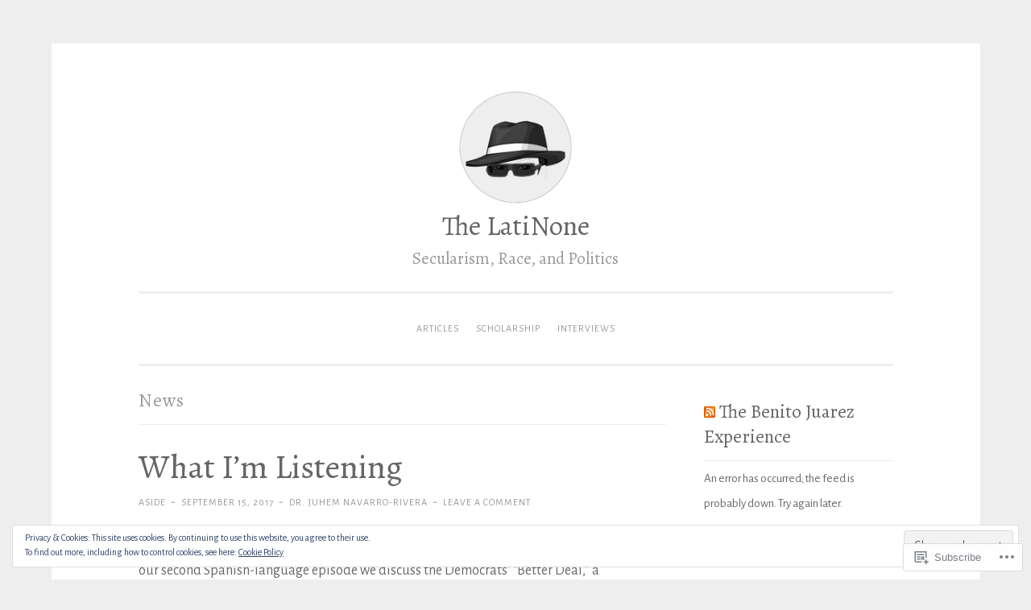

--- FILE ---
content_type: text/html; charset=UTF-8
request_url: https://thelatinone.com/category/news/
body_size: 32245
content:
<!DOCTYPE html>
<html lang="en">
<head>
<meta charset="UTF-8">
<meta name="viewport" content="width=device-width, initial-scale=1">
<title>News | The LatiNone</title>
<link rel="profile" href="http://gmpg.org/xfn/11">
<link rel="pingback" href="https://thelatinone.com/xmlrpc.php">

<script type="text/javascript">
  WebFontConfig = {"google":{"families":["Alegreya+Sans:r,i,b,bi:latin,latin-ext","Alegreya:r:latin,latin-ext"]},"api_url":"https:\/\/fonts-api.wp.com\/css"};
  (function() {
    var wf = document.createElement('script');
    wf.src = '/wp-content/plugins/custom-fonts/js/webfont.js';
    wf.type = 'text/javascript';
    wf.async = 'true';
    var s = document.getElementsByTagName('script')[0];
    s.parentNode.insertBefore(wf, s);
	})();
</script><style id="jetpack-custom-fonts-css">.wf-active body{font-family:"Alegreya Sans",sans-serif}.wf-active button, .wf-active input[type="button"], .wf-active input[type="reset"], .wf-active input[type="submit"]{font-family:"Alegreya Sans",sans-serif}.wf-active pre{font-family:"Alegreya Sans",sans-serif}.wf-active h1, .wf-active h2, .wf-active h3, .wf-active h4, .wf-active h5, .wf-active h6{font-family:"Alegreya",serif;font-style:normal;font-weight:400}.wf-active h1{font-size:36.4px;font-weight:400;font-style:normal}.wf-active h2{font-size:26px;font-weight:400;font-style:normal}.wf-active #respond h3, .wf-active h3{font-size:26px;font-weight:400;font-style:normal}.wf-active h4{font-size:20.8px;font-weight:400;font-style:normal}.wf-active h5{font-size:20.8px;font-weight:400;font-style:normal}.wf-active h6{font-size:18.2px;font-weight:400;font-style:normal}.wf-active .site-title{font-size:33.8px;font-style:normal;font-weight:400}.wf-active .site-description{font-size:20.8px;font-weight:400;font-style:normal}.wf-active .entry-title{font-size:2.275em;font-style:normal;font-weight:400}.wf-active .page-title{font-size:23.4px;font-style:normal;font-weight:400}.wf-active #respond h3, .wf-active .comments-title{font-size:1.56em;font-style:normal;font-weight:400}.wf-active .widget-title{font-size:23.4px;font-weight:400;font-style:normal}@media screen and (min-width: 50em){.wf-active h1{font-size:41.6px;font-weight:400;font-style:normal}}@media screen and (min-width: 50em){.wf-active h2{font-size:36.4px;font-weight:400;font-style:normal}}@media screen and (min-width: 50em){.wf-active #respond h3, .wf-active h3{font-size:31.2px;font-weight:400;font-style:normal}}@media screen and (min-width: 50em){.wf-active h4{font-size:26px;font-weight:400;font-style:normal}}@media screen and (min-width: 50em){.wf-active .entry-title{font-size:41.6px;font-style:normal;font-weight:400}}</style>
<meta name='robots' content='max-image-preview:large' />

<!-- Async WordPress.com Remote Login -->
<script id="wpcom_remote_login_js">
var wpcom_remote_login_extra_auth = '';
function wpcom_remote_login_remove_dom_node_id( element_id ) {
	var dom_node = document.getElementById( element_id );
	if ( dom_node ) { dom_node.parentNode.removeChild( dom_node ); }
}
function wpcom_remote_login_remove_dom_node_classes( class_name ) {
	var dom_nodes = document.querySelectorAll( '.' + class_name );
	for ( var i = 0; i < dom_nodes.length; i++ ) {
		dom_nodes[ i ].parentNode.removeChild( dom_nodes[ i ] );
	}
}
function wpcom_remote_login_final_cleanup() {
	wpcom_remote_login_remove_dom_node_classes( "wpcom_remote_login_msg" );
	wpcom_remote_login_remove_dom_node_id( "wpcom_remote_login_key" );
	wpcom_remote_login_remove_dom_node_id( "wpcom_remote_login_validate" );
	wpcom_remote_login_remove_dom_node_id( "wpcom_remote_login_js" );
	wpcom_remote_login_remove_dom_node_id( "wpcom_request_access_iframe" );
	wpcom_remote_login_remove_dom_node_id( "wpcom_request_access_styles" );
}

// Watch for messages back from the remote login
window.addEventListener( "message", function( e ) {
	if ( e.origin === "https://r-login.wordpress.com" ) {
		var data = {};
		try {
			data = JSON.parse( e.data );
		} catch( e ) {
			wpcom_remote_login_final_cleanup();
			return;
		}

		if ( data.msg === 'LOGIN' ) {
			// Clean up the login check iframe
			wpcom_remote_login_remove_dom_node_id( "wpcom_remote_login_key" );

			var id_regex = new RegExp( /^[0-9]+$/ );
			var token_regex = new RegExp( /^.*|.*|.*$/ );
			if (
				token_regex.test( data.token )
				&& id_regex.test( data.wpcomid )
			) {
				// We have everything we need to ask for a login
				var script = document.createElement( "script" );
				script.setAttribute( "id", "wpcom_remote_login_validate" );
				script.src = '/remote-login.php?wpcom_remote_login=validate'
					+ '&wpcomid=' + data.wpcomid
					+ '&token=' + encodeURIComponent( data.token )
					+ '&host=' + window.location.protocol
					+ '//' + window.location.hostname
					+ '&postid=4581'
					+ '&is_singular=';
				document.body.appendChild( script );
			}

			return;
		}

		// Safari ITP, not logged in, so redirect
		if ( data.msg === 'LOGIN-REDIRECT' ) {
			window.location = 'https://wordpress.com/log-in?redirect_to=' + window.location.href;
			return;
		}

		// Safari ITP, storage access failed, remove the request
		if ( data.msg === 'LOGIN-REMOVE' ) {
			var css_zap = 'html { -webkit-transition: margin-top 1s; transition: margin-top 1s; } /* 9001 */ html { margin-top: 0 !important; } * html body { margin-top: 0 !important; } @media screen and ( max-width: 782px ) { html { margin-top: 0 !important; } * html body { margin-top: 0 !important; } }';
			var style_zap = document.createElement( 'style' );
			style_zap.type = 'text/css';
			style_zap.appendChild( document.createTextNode( css_zap ) );
			document.body.appendChild( style_zap );

			var e = document.getElementById( 'wpcom_request_access_iframe' );
			e.parentNode.removeChild( e );

			document.cookie = 'wordpress_com_login_access=denied; path=/; max-age=31536000';

			return;
		}

		// Safari ITP
		if ( data.msg === 'REQUEST_ACCESS' ) {
			console.log( 'request access: safari' );

			// Check ITP iframe enable/disable knob
			if ( wpcom_remote_login_extra_auth !== 'safari_itp_iframe' ) {
				return;
			}

			// If we are in a "private window" there is no ITP.
			var private_window = false;
			try {
				var opendb = window.openDatabase( null, null, null, null );
			} catch( e ) {
				private_window = true;
			}

			if ( private_window ) {
				console.log( 'private window' );
				return;
			}

			var iframe = document.createElement( 'iframe' );
			iframe.id = 'wpcom_request_access_iframe';
			iframe.setAttribute( 'scrolling', 'no' );
			iframe.setAttribute( 'sandbox', 'allow-storage-access-by-user-activation allow-scripts allow-same-origin allow-top-navigation-by-user-activation' );
			iframe.src = 'https://r-login.wordpress.com/remote-login.php?wpcom_remote_login=request_access&origin=' + encodeURIComponent( data.origin ) + '&wpcomid=' + encodeURIComponent( data.wpcomid );

			var css = 'html { -webkit-transition: margin-top 1s; transition: margin-top 1s; } /* 9001 */ html { margin-top: 46px !important; } * html body { margin-top: 46px !important; } @media screen and ( max-width: 660px ) { html { margin-top: 71px !important; } * html body { margin-top: 71px !important; } #wpcom_request_access_iframe { display: block; height: 71px !important; } } #wpcom_request_access_iframe { border: 0px; height: 46px; position: fixed; top: 0; left: 0; width: 100%; min-width: 100%; z-index: 99999; background: #23282d; } ';

			var style = document.createElement( 'style' );
			style.type = 'text/css';
			style.id = 'wpcom_request_access_styles';
			style.appendChild( document.createTextNode( css ) );
			document.body.appendChild( style );

			document.body.appendChild( iframe );
		}

		if ( data.msg === 'DONE' ) {
			wpcom_remote_login_final_cleanup();
		}
	}
}, false );

// Inject the remote login iframe after the page has had a chance to load
// more critical resources
window.addEventListener( "DOMContentLoaded", function( e ) {
	var iframe = document.createElement( "iframe" );
	iframe.style.display = "none";
	iframe.setAttribute( "scrolling", "no" );
	iframe.setAttribute( "id", "wpcom_remote_login_key" );
	iframe.src = "https://r-login.wordpress.com/remote-login.php"
		+ "?wpcom_remote_login=key"
		+ "&origin=aHR0cHM6Ly90aGVsYXRpbm9uZS5jb20%3D"
		+ "&wpcomid=10782067"
		+ "&time=" + Math.floor( Date.now() / 1000 );
	document.body.appendChild( iframe );
}, false );
</script>
<link rel='dns-prefetch' href='//s0.wp.com' />
<link rel='dns-prefetch' href='//fonts-api.wp.com' />
<link rel="alternate" type="application/rss+xml" title="The LatiNone &raquo; Feed" href="https://thelatinone.com/feed/" />
<link rel="alternate" type="application/rss+xml" title="The LatiNone &raquo; Comments Feed" href="https://thelatinone.com/comments/feed/" />
<link rel="alternate" type="application/rss+xml" title="The LatiNone &raquo; News Category Feed" href="https://thelatinone.com/category/news/feed/" />
	<script type="text/javascript">
		/* <![CDATA[ */
		function addLoadEvent(func) {
			var oldonload = window.onload;
			if (typeof window.onload != 'function') {
				window.onload = func;
			} else {
				window.onload = function () {
					oldonload();
					func();
				}
			}
		}
		/* ]]> */
	</script>
	<link crossorigin='anonymous' rel='stylesheet' id='all-css-0-1' href='/_static/??/wp-content/mu-plugins/widgets/eu-cookie-law/templates/style.css,/wp-content/mu-plugins/jetpack-plugin/sun/modules/infinite-scroll/infinity.css?m=1753279645j&cssminify=yes' type='text/css' media='all' />
<style id='wp-emoji-styles-inline-css'>

	img.wp-smiley, img.emoji {
		display: inline !important;
		border: none !important;
		box-shadow: none !important;
		height: 1em !important;
		width: 1em !important;
		margin: 0 0.07em !important;
		vertical-align: -0.1em !important;
		background: none !important;
		padding: 0 !important;
	}
/*# sourceURL=wp-emoji-styles-inline-css */
</style>
<link crossorigin='anonymous' rel='stylesheet' id='all-css-2-1' href='/wp-content/plugins/gutenberg-core/v22.2.0/build/styles/block-library/style.css?m=1764855221i&cssminify=yes' type='text/css' media='all' />
<style id='wp-block-library-inline-css'>
.has-text-align-justify {
	text-align:justify;
}
.has-text-align-justify{text-align:justify;}

/*# sourceURL=wp-block-library-inline-css */
</style><style id='global-styles-inline-css'>
:root{--wp--preset--aspect-ratio--square: 1;--wp--preset--aspect-ratio--4-3: 4/3;--wp--preset--aspect-ratio--3-4: 3/4;--wp--preset--aspect-ratio--3-2: 3/2;--wp--preset--aspect-ratio--2-3: 2/3;--wp--preset--aspect-ratio--16-9: 16/9;--wp--preset--aspect-ratio--9-16: 9/16;--wp--preset--color--black: #000000;--wp--preset--color--cyan-bluish-gray: #abb8c3;--wp--preset--color--white: #ffffff;--wp--preset--color--pale-pink: #f78da7;--wp--preset--color--vivid-red: #cf2e2e;--wp--preset--color--luminous-vivid-orange: #ff6900;--wp--preset--color--luminous-vivid-amber: #fcb900;--wp--preset--color--light-green-cyan: #7bdcb5;--wp--preset--color--vivid-green-cyan: #00d084;--wp--preset--color--pale-cyan-blue: #8ed1fc;--wp--preset--color--vivid-cyan-blue: #0693e3;--wp--preset--color--vivid-purple: #9b51e0;--wp--preset--gradient--vivid-cyan-blue-to-vivid-purple: linear-gradient(135deg,rgb(6,147,227) 0%,rgb(155,81,224) 100%);--wp--preset--gradient--light-green-cyan-to-vivid-green-cyan: linear-gradient(135deg,rgb(122,220,180) 0%,rgb(0,208,130) 100%);--wp--preset--gradient--luminous-vivid-amber-to-luminous-vivid-orange: linear-gradient(135deg,rgb(252,185,0) 0%,rgb(255,105,0) 100%);--wp--preset--gradient--luminous-vivid-orange-to-vivid-red: linear-gradient(135deg,rgb(255,105,0) 0%,rgb(207,46,46) 100%);--wp--preset--gradient--very-light-gray-to-cyan-bluish-gray: linear-gradient(135deg,rgb(238,238,238) 0%,rgb(169,184,195) 100%);--wp--preset--gradient--cool-to-warm-spectrum: linear-gradient(135deg,rgb(74,234,220) 0%,rgb(151,120,209) 20%,rgb(207,42,186) 40%,rgb(238,44,130) 60%,rgb(251,105,98) 80%,rgb(254,248,76) 100%);--wp--preset--gradient--blush-light-purple: linear-gradient(135deg,rgb(255,206,236) 0%,rgb(152,150,240) 100%);--wp--preset--gradient--blush-bordeaux: linear-gradient(135deg,rgb(254,205,165) 0%,rgb(254,45,45) 50%,rgb(107,0,62) 100%);--wp--preset--gradient--luminous-dusk: linear-gradient(135deg,rgb(255,203,112) 0%,rgb(199,81,192) 50%,rgb(65,88,208) 100%);--wp--preset--gradient--pale-ocean: linear-gradient(135deg,rgb(255,245,203) 0%,rgb(182,227,212) 50%,rgb(51,167,181) 100%);--wp--preset--gradient--electric-grass: linear-gradient(135deg,rgb(202,248,128) 0%,rgb(113,206,126) 100%);--wp--preset--gradient--midnight: linear-gradient(135deg,rgb(2,3,129) 0%,rgb(40,116,252) 100%);--wp--preset--font-size--small: 13px;--wp--preset--font-size--medium: 20px;--wp--preset--font-size--large: 36px;--wp--preset--font-size--x-large: 42px;--wp--preset--font-family--albert-sans: 'Albert Sans', sans-serif;--wp--preset--font-family--alegreya: Alegreya, serif;--wp--preset--font-family--arvo: Arvo, serif;--wp--preset--font-family--bodoni-moda: 'Bodoni Moda', serif;--wp--preset--font-family--bricolage-grotesque: 'Bricolage Grotesque', sans-serif;--wp--preset--font-family--cabin: Cabin, sans-serif;--wp--preset--font-family--chivo: Chivo, sans-serif;--wp--preset--font-family--commissioner: Commissioner, sans-serif;--wp--preset--font-family--cormorant: Cormorant, serif;--wp--preset--font-family--courier-prime: 'Courier Prime', monospace;--wp--preset--font-family--crimson-pro: 'Crimson Pro', serif;--wp--preset--font-family--dm-mono: 'DM Mono', monospace;--wp--preset--font-family--dm-sans: 'DM Sans', sans-serif;--wp--preset--font-family--dm-serif-display: 'DM Serif Display', serif;--wp--preset--font-family--domine: Domine, serif;--wp--preset--font-family--eb-garamond: 'EB Garamond', serif;--wp--preset--font-family--epilogue: Epilogue, sans-serif;--wp--preset--font-family--fahkwang: Fahkwang, sans-serif;--wp--preset--font-family--figtree: Figtree, sans-serif;--wp--preset--font-family--fira-sans: 'Fira Sans', sans-serif;--wp--preset--font-family--fjalla-one: 'Fjalla One', sans-serif;--wp--preset--font-family--fraunces: Fraunces, serif;--wp--preset--font-family--gabarito: Gabarito, system-ui;--wp--preset--font-family--ibm-plex-mono: 'IBM Plex Mono', monospace;--wp--preset--font-family--ibm-plex-sans: 'IBM Plex Sans', sans-serif;--wp--preset--font-family--ibarra-real-nova: 'Ibarra Real Nova', serif;--wp--preset--font-family--instrument-serif: 'Instrument Serif', serif;--wp--preset--font-family--inter: Inter, sans-serif;--wp--preset--font-family--josefin-sans: 'Josefin Sans', sans-serif;--wp--preset--font-family--jost: Jost, sans-serif;--wp--preset--font-family--libre-baskerville: 'Libre Baskerville', serif;--wp--preset--font-family--libre-franklin: 'Libre Franklin', sans-serif;--wp--preset--font-family--literata: Literata, serif;--wp--preset--font-family--lora: Lora, serif;--wp--preset--font-family--merriweather: Merriweather, serif;--wp--preset--font-family--montserrat: Montserrat, sans-serif;--wp--preset--font-family--newsreader: Newsreader, serif;--wp--preset--font-family--noto-sans-mono: 'Noto Sans Mono', sans-serif;--wp--preset--font-family--nunito: Nunito, sans-serif;--wp--preset--font-family--open-sans: 'Open Sans', sans-serif;--wp--preset--font-family--overpass: Overpass, sans-serif;--wp--preset--font-family--pt-serif: 'PT Serif', serif;--wp--preset--font-family--petrona: Petrona, serif;--wp--preset--font-family--piazzolla: Piazzolla, serif;--wp--preset--font-family--playfair-display: 'Playfair Display', serif;--wp--preset--font-family--plus-jakarta-sans: 'Plus Jakarta Sans', sans-serif;--wp--preset--font-family--poppins: Poppins, sans-serif;--wp--preset--font-family--raleway: Raleway, sans-serif;--wp--preset--font-family--roboto: Roboto, sans-serif;--wp--preset--font-family--roboto-slab: 'Roboto Slab', serif;--wp--preset--font-family--rubik: Rubik, sans-serif;--wp--preset--font-family--rufina: Rufina, serif;--wp--preset--font-family--sora: Sora, sans-serif;--wp--preset--font-family--source-sans-3: 'Source Sans 3', sans-serif;--wp--preset--font-family--source-serif-4: 'Source Serif 4', serif;--wp--preset--font-family--space-mono: 'Space Mono', monospace;--wp--preset--font-family--syne: Syne, sans-serif;--wp--preset--font-family--texturina: Texturina, serif;--wp--preset--font-family--urbanist: Urbanist, sans-serif;--wp--preset--font-family--work-sans: 'Work Sans', sans-serif;--wp--preset--spacing--20: 0.44rem;--wp--preset--spacing--30: 0.67rem;--wp--preset--spacing--40: 1rem;--wp--preset--spacing--50: 1.5rem;--wp--preset--spacing--60: 2.25rem;--wp--preset--spacing--70: 3.38rem;--wp--preset--spacing--80: 5.06rem;--wp--preset--shadow--natural: 6px 6px 9px rgba(0, 0, 0, 0.2);--wp--preset--shadow--deep: 12px 12px 50px rgba(0, 0, 0, 0.4);--wp--preset--shadow--sharp: 6px 6px 0px rgba(0, 0, 0, 0.2);--wp--preset--shadow--outlined: 6px 6px 0px -3px rgb(255, 255, 255), 6px 6px rgb(0, 0, 0);--wp--preset--shadow--crisp: 6px 6px 0px rgb(0, 0, 0);}:where(.is-layout-flex){gap: 0.5em;}:where(.is-layout-grid){gap: 0.5em;}body .is-layout-flex{display: flex;}.is-layout-flex{flex-wrap: wrap;align-items: center;}.is-layout-flex > :is(*, div){margin: 0;}body .is-layout-grid{display: grid;}.is-layout-grid > :is(*, div){margin: 0;}:where(.wp-block-columns.is-layout-flex){gap: 2em;}:where(.wp-block-columns.is-layout-grid){gap: 2em;}:where(.wp-block-post-template.is-layout-flex){gap: 1.25em;}:where(.wp-block-post-template.is-layout-grid){gap: 1.25em;}.has-black-color{color: var(--wp--preset--color--black) !important;}.has-cyan-bluish-gray-color{color: var(--wp--preset--color--cyan-bluish-gray) !important;}.has-white-color{color: var(--wp--preset--color--white) !important;}.has-pale-pink-color{color: var(--wp--preset--color--pale-pink) !important;}.has-vivid-red-color{color: var(--wp--preset--color--vivid-red) !important;}.has-luminous-vivid-orange-color{color: var(--wp--preset--color--luminous-vivid-orange) !important;}.has-luminous-vivid-amber-color{color: var(--wp--preset--color--luminous-vivid-amber) !important;}.has-light-green-cyan-color{color: var(--wp--preset--color--light-green-cyan) !important;}.has-vivid-green-cyan-color{color: var(--wp--preset--color--vivid-green-cyan) !important;}.has-pale-cyan-blue-color{color: var(--wp--preset--color--pale-cyan-blue) !important;}.has-vivid-cyan-blue-color{color: var(--wp--preset--color--vivid-cyan-blue) !important;}.has-vivid-purple-color{color: var(--wp--preset--color--vivid-purple) !important;}.has-black-background-color{background-color: var(--wp--preset--color--black) !important;}.has-cyan-bluish-gray-background-color{background-color: var(--wp--preset--color--cyan-bluish-gray) !important;}.has-white-background-color{background-color: var(--wp--preset--color--white) !important;}.has-pale-pink-background-color{background-color: var(--wp--preset--color--pale-pink) !important;}.has-vivid-red-background-color{background-color: var(--wp--preset--color--vivid-red) !important;}.has-luminous-vivid-orange-background-color{background-color: var(--wp--preset--color--luminous-vivid-orange) !important;}.has-luminous-vivid-amber-background-color{background-color: var(--wp--preset--color--luminous-vivid-amber) !important;}.has-light-green-cyan-background-color{background-color: var(--wp--preset--color--light-green-cyan) !important;}.has-vivid-green-cyan-background-color{background-color: var(--wp--preset--color--vivid-green-cyan) !important;}.has-pale-cyan-blue-background-color{background-color: var(--wp--preset--color--pale-cyan-blue) !important;}.has-vivid-cyan-blue-background-color{background-color: var(--wp--preset--color--vivid-cyan-blue) !important;}.has-vivid-purple-background-color{background-color: var(--wp--preset--color--vivid-purple) !important;}.has-black-border-color{border-color: var(--wp--preset--color--black) !important;}.has-cyan-bluish-gray-border-color{border-color: var(--wp--preset--color--cyan-bluish-gray) !important;}.has-white-border-color{border-color: var(--wp--preset--color--white) !important;}.has-pale-pink-border-color{border-color: var(--wp--preset--color--pale-pink) !important;}.has-vivid-red-border-color{border-color: var(--wp--preset--color--vivid-red) !important;}.has-luminous-vivid-orange-border-color{border-color: var(--wp--preset--color--luminous-vivid-orange) !important;}.has-luminous-vivid-amber-border-color{border-color: var(--wp--preset--color--luminous-vivid-amber) !important;}.has-light-green-cyan-border-color{border-color: var(--wp--preset--color--light-green-cyan) !important;}.has-vivid-green-cyan-border-color{border-color: var(--wp--preset--color--vivid-green-cyan) !important;}.has-pale-cyan-blue-border-color{border-color: var(--wp--preset--color--pale-cyan-blue) !important;}.has-vivid-cyan-blue-border-color{border-color: var(--wp--preset--color--vivid-cyan-blue) !important;}.has-vivid-purple-border-color{border-color: var(--wp--preset--color--vivid-purple) !important;}.has-vivid-cyan-blue-to-vivid-purple-gradient-background{background: var(--wp--preset--gradient--vivid-cyan-blue-to-vivid-purple) !important;}.has-light-green-cyan-to-vivid-green-cyan-gradient-background{background: var(--wp--preset--gradient--light-green-cyan-to-vivid-green-cyan) !important;}.has-luminous-vivid-amber-to-luminous-vivid-orange-gradient-background{background: var(--wp--preset--gradient--luminous-vivid-amber-to-luminous-vivid-orange) !important;}.has-luminous-vivid-orange-to-vivid-red-gradient-background{background: var(--wp--preset--gradient--luminous-vivid-orange-to-vivid-red) !important;}.has-very-light-gray-to-cyan-bluish-gray-gradient-background{background: var(--wp--preset--gradient--very-light-gray-to-cyan-bluish-gray) !important;}.has-cool-to-warm-spectrum-gradient-background{background: var(--wp--preset--gradient--cool-to-warm-spectrum) !important;}.has-blush-light-purple-gradient-background{background: var(--wp--preset--gradient--blush-light-purple) !important;}.has-blush-bordeaux-gradient-background{background: var(--wp--preset--gradient--blush-bordeaux) !important;}.has-luminous-dusk-gradient-background{background: var(--wp--preset--gradient--luminous-dusk) !important;}.has-pale-ocean-gradient-background{background: var(--wp--preset--gradient--pale-ocean) !important;}.has-electric-grass-gradient-background{background: var(--wp--preset--gradient--electric-grass) !important;}.has-midnight-gradient-background{background: var(--wp--preset--gradient--midnight) !important;}.has-small-font-size{font-size: var(--wp--preset--font-size--small) !important;}.has-medium-font-size{font-size: var(--wp--preset--font-size--medium) !important;}.has-large-font-size{font-size: var(--wp--preset--font-size--large) !important;}.has-x-large-font-size{font-size: var(--wp--preset--font-size--x-large) !important;}.has-albert-sans-font-family{font-family: var(--wp--preset--font-family--albert-sans) !important;}.has-alegreya-font-family{font-family: var(--wp--preset--font-family--alegreya) !important;}.has-arvo-font-family{font-family: var(--wp--preset--font-family--arvo) !important;}.has-bodoni-moda-font-family{font-family: var(--wp--preset--font-family--bodoni-moda) !important;}.has-bricolage-grotesque-font-family{font-family: var(--wp--preset--font-family--bricolage-grotesque) !important;}.has-cabin-font-family{font-family: var(--wp--preset--font-family--cabin) !important;}.has-chivo-font-family{font-family: var(--wp--preset--font-family--chivo) !important;}.has-commissioner-font-family{font-family: var(--wp--preset--font-family--commissioner) !important;}.has-cormorant-font-family{font-family: var(--wp--preset--font-family--cormorant) !important;}.has-courier-prime-font-family{font-family: var(--wp--preset--font-family--courier-prime) !important;}.has-crimson-pro-font-family{font-family: var(--wp--preset--font-family--crimson-pro) !important;}.has-dm-mono-font-family{font-family: var(--wp--preset--font-family--dm-mono) !important;}.has-dm-sans-font-family{font-family: var(--wp--preset--font-family--dm-sans) !important;}.has-dm-serif-display-font-family{font-family: var(--wp--preset--font-family--dm-serif-display) !important;}.has-domine-font-family{font-family: var(--wp--preset--font-family--domine) !important;}.has-eb-garamond-font-family{font-family: var(--wp--preset--font-family--eb-garamond) !important;}.has-epilogue-font-family{font-family: var(--wp--preset--font-family--epilogue) !important;}.has-fahkwang-font-family{font-family: var(--wp--preset--font-family--fahkwang) !important;}.has-figtree-font-family{font-family: var(--wp--preset--font-family--figtree) !important;}.has-fira-sans-font-family{font-family: var(--wp--preset--font-family--fira-sans) !important;}.has-fjalla-one-font-family{font-family: var(--wp--preset--font-family--fjalla-one) !important;}.has-fraunces-font-family{font-family: var(--wp--preset--font-family--fraunces) !important;}.has-gabarito-font-family{font-family: var(--wp--preset--font-family--gabarito) !important;}.has-ibm-plex-mono-font-family{font-family: var(--wp--preset--font-family--ibm-plex-mono) !important;}.has-ibm-plex-sans-font-family{font-family: var(--wp--preset--font-family--ibm-plex-sans) !important;}.has-ibarra-real-nova-font-family{font-family: var(--wp--preset--font-family--ibarra-real-nova) !important;}.has-instrument-serif-font-family{font-family: var(--wp--preset--font-family--instrument-serif) !important;}.has-inter-font-family{font-family: var(--wp--preset--font-family--inter) !important;}.has-josefin-sans-font-family{font-family: var(--wp--preset--font-family--josefin-sans) !important;}.has-jost-font-family{font-family: var(--wp--preset--font-family--jost) !important;}.has-libre-baskerville-font-family{font-family: var(--wp--preset--font-family--libre-baskerville) !important;}.has-libre-franklin-font-family{font-family: var(--wp--preset--font-family--libre-franklin) !important;}.has-literata-font-family{font-family: var(--wp--preset--font-family--literata) !important;}.has-lora-font-family{font-family: var(--wp--preset--font-family--lora) !important;}.has-merriweather-font-family{font-family: var(--wp--preset--font-family--merriweather) !important;}.has-montserrat-font-family{font-family: var(--wp--preset--font-family--montserrat) !important;}.has-newsreader-font-family{font-family: var(--wp--preset--font-family--newsreader) !important;}.has-noto-sans-mono-font-family{font-family: var(--wp--preset--font-family--noto-sans-mono) !important;}.has-nunito-font-family{font-family: var(--wp--preset--font-family--nunito) !important;}.has-open-sans-font-family{font-family: var(--wp--preset--font-family--open-sans) !important;}.has-overpass-font-family{font-family: var(--wp--preset--font-family--overpass) !important;}.has-pt-serif-font-family{font-family: var(--wp--preset--font-family--pt-serif) !important;}.has-petrona-font-family{font-family: var(--wp--preset--font-family--petrona) !important;}.has-piazzolla-font-family{font-family: var(--wp--preset--font-family--piazzolla) !important;}.has-playfair-display-font-family{font-family: var(--wp--preset--font-family--playfair-display) !important;}.has-plus-jakarta-sans-font-family{font-family: var(--wp--preset--font-family--plus-jakarta-sans) !important;}.has-poppins-font-family{font-family: var(--wp--preset--font-family--poppins) !important;}.has-raleway-font-family{font-family: var(--wp--preset--font-family--raleway) !important;}.has-roboto-font-family{font-family: var(--wp--preset--font-family--roboto) !important;}.has-roboto-slab-font-family{font-family: var(--wp--preset--font-family--roboto-slab) !important;}.has-rubik-font-family{font-family: var(--wp--preset--font-family--rubik) !important;}.has-rufina-font-family{font-family: var(--wp--preset--font-family--rufina) !important;}.has-sora-font-family{font-family: var(--wp--preset--font-family--sora) !important;}.has-source-sans-3-font-family{font-family: var(--wp--preset--font-family--source-sans-3) !important;}.has-source-serif-4-font-family{font-family: var(--wp--preset--font-family--source-serif-4) !important;}.has-space-mono-font-family{font-family: var(--wp--preset--font-family--space-mono) !important;}.has-syne-font-family{font-family: var(--wp--preset--font-family--syne) !important;}.has-texturina-font-family{font-family: var(--wp--preset--font-family--texturina) !important;}.has-urbanist-font-family{font-family: var(--wp--preset--font-family--urbanist) !important;}.has-work-sans-font-family{font-family: var(--wp--preset--font-family--work-sans) !important;}
/*# sourceURL=global-styles-inline-css */
</style>

<style id='classic-theme-styles-inline-css'>
/*! This file is auto-generated */
.wp-block-button__link{color:#fff;background-color:#32373c;border-radius:9999px;box-shadow:none;text-decoration:none;padding:calc(.667em + 2px) calc(1.333em + 2px);font-size:1.125em}.wp-block-file__button{background:#32373c;color:#fff;text-decoration:none}
/*# sourceURL=/wp-includes/css/classic-themes.min.css */
</style>
<link crossorigin='anonymous' rel='stylesheet' id='all-css-4-1' href='/_static/??-eJx9jsEKwjAQRH/IzRJbtB7Eb2nSRaPZdMkmFv/eiFAFwcschveGwUXAz6lQKiixnkNS9LOLs78pbo0djAUNLJEg0930OAUtKwFaHpGMV93g1xBX+Gxlaj3LWF4E0xRGisQN+6ct0hxwTjKpQksOlaFcmqg/3rtGqQ6Fkvo8Fn/B9dqJj3bf292h67rh+gQUuFiA&cssminify=yes' type='text/css' media='all' />
<link rel='stylesheet' id='penscratch-fonts-css' href='https://fonts-api.wp.com/css?family=Roboto+Slab%3A300%2C400%2C700&#038;subset=latin%2Clatin-ext' media='all' />
<link crossorigin='anonymous' rel='stylesheet' id='all-css-6-1' href='/_static/??-eJx9jtsKwjAQRH/IuHipxQfxUyRd1jQ12YTshuLfm4IPFcW3OTBnGJizwcRKrBCryaE6zwITabb4eDNIZbh5RnDEVHwT5HfcosgGVps6UiSBXAfIxILFKo6wTIk+A5k5Y4pf1upJoSEk16KD1lrhP8lRMiGhVZ/4A8w9WF8W9Rovu7477Pvz6dhNL9NaYn0=&cssminify=yes' type='text/css' media='all' />
<link crossorigin='anonymous' rel='stylesheet' id='print-css-7-1' href='/wp-content/mu-plugins/global-print/global-print.css?m=1465851035i&cssminify=yes' type='text/css' media='print' />
<style id='jetpack-global-styles-frontend-style-inline-css'>
:root { --font-headings: unset; --font-base: unset; --font-headings-default: -apple-system,BlinkMacSystemFont,"Segoe UI",Roboto,Oxygen-Sans,Ubuntu,Cantarell,"Helvetica Neue",sans-serif; --font-base-default: -apple-system,BlinkMacSystemFont,"Segoe UI",Roboto,Oxygen-Sans,Ubuntu,Cantarell,"Helvetica Neue",sans-serif;}
/*# sourceURL=jetpack-global-styles-frontend-style-inline-css */
</style>
<link crossorigin='anonymous' rel='stylesheet' id='all-css-10-1' href='/wp-content/themes/h4/global.css?m=1420737423i&cssminify=yes' type='text/css' media='all' />
<script type="text/javascript" id="wpcom-actionbar-placeholder-js-extra">
/* <![CDATA[ */
var actionbardata = {"siteID":"10782067","postID":"0","siteURL":"https://thelatinone.com","xhrURL":"https://thelatinone.com/wp-admin/admin-ajax.php","nonce":"7ed99205b0","isLoggedIn":"","statusMessage":"","subsEmailDefault":"instantly","proxyScriptUrl":"https://s0.wp.com/wp-content/js/wpcom-proxy-request.js?m=1513050504i&amp;ver=20211021","i18n":{"followedText":"New posts from this site will now appear in your \u003Ca href=\"https://wordpress.com/reader\"\u003EReader\u003C/a\u003E","foldBar":"Collapse this bar","unfoldBar":"Expand this bar","shortLinkCopied":"Shortlink copied to clipboard."}};
//# sourceURL=wpcom-actionbar-placeholder-js-extra
/* ]]> */
</script>
<script type="text/javascript" id="jetpack-mu-wpcom-settings-js-before">
/* <![CDATA[ */
var JETPACK_MU_WPCOM_SETTINGS = {"assetsUrl":"https://s0.wp.com/wp-content/mu-plugins/jetpack-mu-wpcom-plugin/sun/jetpack_vendor/automattic/jetpack-mu-wpcom/src/build/"};
//# sourceURL=jetpack-mu-wpcom-settings-js-before
/* ]]> */
</script>
<script crossorigin='anonymous' type='text/javascript'  src='/_static/??/wp-content/js/rlt-proxy.js,/wp-content/blog-plugins/wordads-classes/js/cmp/v2/cmp-non-gdpr.js?m=1720530689j'></script>
<script type="text/javascript" id="rlt-proxy-js-after">
/* <![CDATA[ */
	rltInitialize( {"token":null,"iframeOrigins":["https:\/\/widgets.wp.com"]} );
//# sourceURL=rlt-proxy-js-after
/* ]]> */
</script>
<link rel="EditURI" type="application/rsd+xml" title="RSD" href="https://latinone.wordpress.com/xmlrpc.php?rsd" />
<meta name="generator" content="WordPress.com" />

<!-- Jetpack Open Graph Tags -->
<meta property="og:type" content="website" />
<meta property="og:title" content="News &#8211; The LatiNone" />
<meta property="og:url" content="https://thelatinone.com/category/news/" />
<meta property="og:site_name" content="The LatiNone" />
<meta property="og:image" content="https://secure.gravatar.com/blavatar/f0a381b51c4ea952853bc8929b470a893a20846ba91ff2858bbf1d73c4d890dd?s=200&#038;ts=1767973591" />
<meta property="og:image:width" content="200" />
<meta property="og:image:height" content="200" />
<meta property="og:image:alt" content="" />
<meta property="og:locale" content="en_US" />
<meta name="twitter:creator" content="@juhemnr" />
<meta name="twitter:site" content="@juhemnr" />

<!-- End Jetpack Open Graph Tags -->
<link rel="shortcut icon" type="image/x-icon" href="https://secure.gravatar.com/blavatar/f0a381b51c4ea952853bc8929b470a893a20846ba91ff2858bbf1d73c4d890dd?s=32" sizes="16x16" />
<link rel="icon" type="image/x-icon" href="https://secure.gravatar.com/blavatar/f0a381b51c4ea952853bc8929b470a893a20846ba91ff2858bbf1d73c4d890dd?s=32" sizes="16x16" />
<link rel="apple-touch-icon" href="https://secure.gravatar.com/blavatar/f0a381b51c4ea952853bc8929b470a893a20846ba91ff2858bbf1d73c4d890dd?s=114" />
<link rel='openid.server' href='https://thelatinone.com/?openidserver=1' />
<link rel='openid.delegate' href='https://thelatinone.com/' />
<link rel="search" type="application/opensearchdescription+xml" href="https://thelatinone.com/osd.xml" title="The LatiNone" />
<link rel="search" type="application/opensearchdescription+xml" href="https://s1.wp.com/opensearch.xml" title="WordPress.com" />
<meta name="theme-color" content="#eeeeee" />
<style type="text/css">
.upcoming-events li {
	margin-bottom: 10px;
}
.upcoming-events li span {
	display: block;
}
</style>
		<meta name="description" content="Posts about News written by Dr. Juhem Navarro-Rivera" />
		<script type="text/javascript">

			window.doNotSellCallback = function() {

				var linkElements = [
					'a[href="https://wordpress.com/?ref=footer_blog"]',
					'a[href="https://wordpress.com/?ref=footer_website"]',
					'a[href="https://wordpress.com/?ref=vertical_footer"]',
					'a[href^="https://wordpress.com/?ref=footer_segment_"]',
				].join(',');

				var dnsLink = document.createElement( 'a' );
				dnsLink.href = 'https://wordpress.com/advertising-program-optout/';
				dnsLink.classList.add( 'do-not-sell-link' );
				dnsLink.rel = 'nofollow';
				dnsLink.style.marginLeft = '0.5em';
				dnsLink.textContent = 'Do Not Sell or Share My Personal Information';

				var creditLinks = document.querySelectorAll( linkElements );

				if ( 0 === creditLinks.length ) {
					return false;
				}

				Array.prototype.forEach.call( creditLinks, function( el ) {
					el.insertAdjacentElement( 'afterend', dnsLink );
				});

				return true;
			};

		</script>
		<script type="text/javascript">
	window.google_analytics_uacct = "UA-52447-2";
</script>

<script type="text/javascript">
	var _gaq = _gaq || [];
	_gaq.push(['_setAccount', 'UA-52447-2']);
	_gaq.push(['_gat._anonymizeIp']);
	_gaq.push(['_setDomainName', 'none']);
	_gaq.push(['_setAllowLinker', true]);
	_gaq.push(['_initData']);
	_gaq.push(['_trackPageview']);

	(function() {
		var ga = document.createElement('script'); ga.type = 'text/javascript'; ga.async = true;
		ga.src = ('https:' == document.location.protocol ? 'https://ssl' : 'http://www') + '.google-analytics.com/ga.js';
		(document.getElementsByTagName('head')[0] || document.getElementsByTagName('body')[0]).appendChild(ga);
	})();
</script>
<link crossorigin='anonymous' rel='stylesheet' id='all-css-0-3' href='/_static/??-eJydzNEKwjAMheEXsoapc+xCfBSpWRjd0rQ0DWNvL8LmpYiX/+HwwZIdJqkkFaK5zDYGUZioZo/z1qAm8AiC8OSEs4IuIVM5ouoBfgZiGoxJAX1JpsSfzz786dXANLjRM1NZv9Xbv8db07XnU9dfL+30AlHOX2M=&cssminify=yes' type='text/css' media='all' />
</head>

<body class="archive category category-news category-103 wp-custom-logo wp-theme-pubpenscratch customizer-styles-applied group-blog jetpack-reblog-enabled has-site-logo">
<div id="page" class="hfeed site">
	<a class="skip-link screen-reader-text" href="#content">Skip to content</a>
	<header id="masthead" class="site-header" role="banner">
		<div class="site-branding">
			<a href="https://thelatinone.com/" class="site-logo-link" rel="home" itemprop="url"><img width="300" height="169" src="https://thelatinone.com/wp-content/uploads/2016/02/latinone-logo.png?w=300" class="site-logo attachment-penscratch-site-logo" alt="" decoding="async" data-size="penscratch-site-logo" itemprop="logo" srcset="https://thelatinone.com/wp-content/uploads/2016/02/latinone-logo.png?w=300 300w, https://thelatinone.com/wp-content/uploads/2016/02/latinone-logo.png?w=600 600w, https://thelatinone.com/wp-content/uploads/2016/02/latinone-logo.png?w=150 150w, https://thelatinone.com/wp-content/uploads/2016/02/latinone-logo.png?w=512 512w" sizes="(max-width: 300px) 100vw, 300px" data-attachment-id="2663" data-permalink="https://thelatinone.com/latinone-logo-2/" data-orig-file="https://thelatinone.com/wp-content/uploads/2016/02/latinone-logo.png" data-orig-size="960,540" data-comments-opened="1" data-image-meta="{&quot;aperture&quot;:&quot;0&quot;,&quot;credit&quot;:&quot;&quot;,&quot;camera&quot;:&quot;&quot;,&quot;caption&quot;:&quot;&quot;,&quot;created_timestamp&quot;:&quot;0&quot;,&quot;copyright&quot;:&quot;&quot;,&quot;focal_length&quot;:&quot;0&quot;,&quot;iso&quot;:&quot;0&quot;,&quot;shutter_speed&quot;:&quot;0&quot;,&quot;title&quot;:&quot;&quot;,&quot;orientation&quot;:&quot;0&quot;}" data-image-title="LAtiNone LOGO" data-image-description="" data-image-caption="" data-medium-file="https://thelatinone.com/wp-content/uploads/2016/02/latinone-logo.png?w=512" data-large-file="https://thelatinone.com/wp-content/uploads/2016/02/latinone-logo.png?w=656" /></a>			<h1 class="site-title"><a href="https://thelatinone.com/" rel="home">The LatiNone</a></h1>
			<h2 class="site-description">Secularism, Race, and Politics</h2>
		</div>

		<nav id="site-navigation" class="main-navigation" role="navigation">
			<button class="menu-toggle">Menu</button>
			<div class="menu-default-container"><ul id="menu-default" class="menu"><li id="menu-item-3246" class="menu-item menu-item-type-post_type menu-item-object-page menu-item-3246"><a href="https://thelatinone.com/articles/">Articles</a></li>
<li id="menu-item-3247" class="menu-item menu-item-type-post_type menu-item-object-page menu-item-3247"><a href="https://thelatinone.com/scholarship/">Scholarship</a></li>
<li id="menu-item-3248" class="menu-item menu-item-type-post_type menu-item-object-page menu-item-3248"><a href="https://thelatinone.com/interviews/">Interviews</a></li>
</ul></div>		</nav><!-- #site-navigation -->
	</header><!-- #masthead -->

	<div id="content" class="site-content">
		
	<section id="primary" class="content-area">
		<main id="main" class="site-main" role="main">

		
			<header class="page-header">
				<h1 class="page-title">
					News				</h1>
							</header><!-- .page-header -->

			
				
					
<article id="post-4581" class="post-4581 post type-post status-publish format-aside hentry category-news category-podcast tag-climate-change tag-code-switch tag-in-the-thick tag-joy-reed tag-the-benito-juarez-experience post_format-post-format-aside">
	<header class="entry-header">
			<h1 class="entry-title"><a href="https://thelatinone.com/2017/09/15/what-im-listening-4/" rel="bookmark">What I&#8217;m Listening</a></h1>		</header><!-- .entry-header -->
				<div class="entry-meta">
			<a class="entry-format" href="https://thelatinone.com/type/aside/" title="All Aside posts">Aside</a><span class="sep"> ~ </span>			<span class="posted-on"><a href="https://thelatinone.com/2017/09/15/what-im-listening-4/" rel="bookmark"><time class="entry-date published" datetime="2017-09-15T08:45:06-04:00">September 15, 2017</time><time class="updated" datetime="2017-09-14T13:34:41-04:00">September 14, 2017</time></a></span><span class="byline"><span class="sep"> ~ </span><span class="author vcard"><a class="url fn n" href="https://thelatinone.com/author/juhemnr/">Dr. Juhem Navarro-Rivera</a></span></span>			<span class="sep"> ~ </span><span class="comments-link"><a href="https://thelatinone.com/2017/09/15/what-im-listening-4/#respond">Leave a comment</a></span>					</div><!-- .entry-meta -->
				<div class="entry-content">
		<p>La Experiencia de Benito Juárez #2(22): <a href="https://tbje.podbean.com/e/episodio-222-democratas-valores-familiares-y-charlottesville/?token=7bd5f29c31f2466a82124785098530f4">Demócratas, valores familiares, y Charlottesville</a>. In our second Spanish-language episode we discuss the Democrats&#8217; &#8220;Better Deal,&#8221; a progressive call to appropriate the phrase &#8220;family values,&#8221; we close with a discussion of confederate monuments after Charlottesville.</p>
<p>In The Thick #78: <a href="http://www.inthethick.org/episodes/">It&#8217;s not Activism, it&#8217;s Journalism</a>. María Hinojosa and Julio Ricardo Varela talk with MSNBC&#8217;s Joy Reid and she has the best advice for dealing with Trump supporters in the media.</p>
<p>Code Switch: <a href="http://www.npr.org/podcasts/510312/codeswitch">It&#8217;s Getting (Dangerously) Hot in Herre</a>. An amazing episode about the inequality of climate change through the lens of a Latino neighborhood in Los Angeles.</p>
			</div><!-- .entry-content -->
	</article><!-- #post-## -->

				
					
<article id="post-4579" class="post-4579 post type-post status-publish format-aside hentry category-news category-podcast category-secular-politics tag-charlottesville tag-democratic-party tag-donald-trump tag-family-values tag-luciano-gonzalez tag-politics tag-race tag-secularism post_format-post-format-aside">
	<header class="entry-header">
			<h1 class="entry-title"><a href="https://thelatinone.com/2017/09/13/episode-222-democratas-valores-familiares-y-charlottesville/" rel="bookmark">Episode 22(2): Demócratas, valores familiares y&nbsp;Charlottesville</a></h1>		</header><!-- .entry-header -->
				<div class="entry-meta">
			<a class="entry-format" href="https://thelatinone.com/type/aside/" title="All Aside posts">Aside</a><span class="sep"> ~ </span>			<span class="posted-on"><a href="https://thelatinone.com/2017/09/13/episode-222-democratas-valores-familiares-y-charlottesville/" rel="bookmark"><time class="entry-date published" datetime="2017-09-13T08:45:46-04:00">September 13, 2017</time></a></span><span class="byline"><span class="sep"> ~ </span><span class="author vcard"><a class="url fn n" href="https://thelatinone.com/author/juhemnr/">Dr. Juhem Navarro-Rivera</a></span></span>			<span class="sep"> ~ </span><span class="comments-link"><a href="https://thelatinone.com/2017/09/13/episode-222-democratas-valores-familiares-y-charlottesville/#respond">Leave a comment</a></span>					</div><!-- .entry-meta -->
				<div class="entry-content">
		<p><a href="https://tbje.podbean.com/e/episodio-222-democratas-valores-familiares-y-charlottesville/?token=7bd5f29c31f2466a82124785098530f4">En nuestro segundo episodio</a> Juhem y Luciano discuten varios temas. El primer segmento se enfoca en la estrategia de los líderes del partido Demócrata para ganar las elecciones del 2018. El segundo segmento trata de apropiación del término &#8220;valores familiares&#8221; para el uso de la población no religiosa. El programa cierra con una discusión de los eventos en Charlottesville el mes pasado.</p>
<div id="atatags-370373-696122d7ba840">
		<script type="text/javascript">
			__ATA = window.__ATA || {};
			__ATA.cmd = window.__ATA.cmd || [];
			__ATA.cmd.push(function() {
				__ATA.initVideoSlot('atatags-370373-696122d7ba840', {
					sectionId: '370373',
					format: 'inread'
				});
			});
		</script>
	</div>			</div><!-- .entry-content -->
	</article><!-- #post-## -->

				
					
<article id="post-4573" class="post-4573 post type-post status-publish format-aside hentry category-news category-nones category-secular-politics category-secularism tag-pew-research-center tag-prri tag-secularism tag-statistics tag-women post_format-post-format-aside">
	<header class="entry-header">
			<h1 class="entry-title"><a href="https://thelatinone.com/2017/09/12/the-shrinking-secular-gender-gap/" rel="bookmark">The Shrinking Secular Gender&nbsp;Gap</a></h1>		</header><!-- .entry-header -->
				<div class="entry-meta">
			<a class="entry-format" href="https://thelatinone.com/type/aside/" title="All Aside posts">Aside</a><span class="sep"> ~ </span>			<span class="posted-on"><a href="https://thelatinone.com/2017/09/12/the-shrinking-secular-gender-gap/" rel="bookmark"><time class="entry-date published" datetime="2017-09-12T08:45:33-04:00">September 12, 2017</time><time class="updated" datetime="2017-09-12T11:20:22-04:00">September 12, 2017</time></a></span><span class="byline"><span class="sep"> ~ </span><span class="author vcard"><a class="url fn n" href="https://thelatinone.com/author/juhemnr/">Dr. Juhem Navarro-Rivera</a></span></span>			<span class="sep"> ~ </span><span class="comments-link"><a href="https://thelatinone.com/2017/09/12/the-shrinking-secular-gender-gap/#respond">Leave a comment</a></span>					</div><!-- .entry-meta -->
				<div class="entry-content">
		<p>Among the many findings of the latest PRRI report on religion in America, my favorite is the growing number of women with no religious affiliation. In their new report, PRRI reports that 45 percent of women are nones. This is up 4 percentage points from what the Pew Religious Landscape Survey found a decade ago. An increase of 4 percentage points may not sound like much. But if we look at it in terms of real population numbers the impact of this increase becomes apparent.</p>
<p><strong></strong></p>
<p><strong>The nones growing faster than the general population.</strong></p>
<p>Between 2007 and 2016 the adult population in the USA went from 227.2 million to 249.5 million, a 10 percent overall growth in a little less than a decade. However, the secular population increased from 16 percent of the adult population (or roughly 36.4 million people) to 24 percent (or 59.9 million). In other words, the nones increased by 64 percent (basically, 6.5 times faster than the adult population).</p>
<p><strong></strong></p>
<p><strong>More than half of &#8220;new nones&#8221; are women.</strong></p>
<p>There is still a gender imbalance in the none population, but in the last decade women left religion at similar rates. In 2007 14.9 million women identified as nones (41 percent of all nones). If we extrapolate the PRRI numbers, a total of nearly 27 million women have now no religious affiliation. That indicates a growth of 81 percent in the number of women with no religious affiliation. The 12.1 million women who have joined the ranks of the nones represent 51 percent of the 23.5 million new nones in the last decade.</p>
<p><strong></strong></p>
<p><strong>Making the world safer for secular women</strong></p>
<p>The Pew and PRRI data don&#8217;t have much to say about why people, and especially women, are leaving religion. But those of us who have done so and who know many people who have abandoned the religion they were raised in and became atheists, agnostics and other types of nones have an idea of what&#8217;s going on. In a world where women are a major part of the labor force, where there&#8217;s a political party dedicated full-time to send women back to the home&#8230;and that said party is controlled by the most reactionary religious elements of the country, it should not be surprising that women have decided that religion isn&#8217;t for them. That doesn&#8217;t mean that secularism is more welcoming. Despite of their love for pointing out religious misogyny, many so-called atheist and secular leaders are very good at dissing the views of secular women. The data may show that religion is losing its grip on many in the United States, but unless we have institutions that are truly inclusive, organized secularism will continue to be a boys club.</p>
<p><em>Sources:</em></p>
<p><a href="http://datacenter.kidscount.org/data/tables/99-total-population-by-child-and-adult#detailed/1/any/false/870,18/40/416">Adult population</a></p>
<p><a href="https://www.prri.org/research/american-religious-landscape-christian-religiously-unaffiliated/">2016 nones gender ratios</a></p>
<p><a href="http://www.pewforum.org/religious-landscape-study/religious-tradition/unaffiliated-religious-nones/">2007 nones gender ratios</a></p>
<p><em>Note: edited to fix typo &#8220;adulation&#8221; meant &#8220;adult population&#8221; (thanks autocorrect)</em></p>
			</div><!-- .entry-content -->
	</article><!-- #post-## -->

				
					
<article id="post-4569" class="post-4569 post type-post status-publish format-standard hentry category-news category-nones category-politics tag-aris tag-nones tag-prri tag-secularism">
	<header class="entry-header">
			<h1 class="entry-title"><a href="https://thelatinone.com/2017/09/07/the-march-of-the-nones-continue/" rel="bookmark">The March of the Nones&nbsp;Continue</a></h1>		</header><!-- .entry-header -->
				<div class="entry-meta">
						<span class="posted-on"><a href="https://thelatinone.com/2017/09/07/the-march-of-the-nones-continue/" rel="bookmark"><time class="entry-date published" datetime="2017-09-07T08:45:32-04:00">September 7, 2017</time><time class="updated" datetime="2017-09-06T14:54:59-04:00">September 6, 2017</time></a></span><span class="byline"><span class="sep"> ~ </span><span class="author vcard"><a class="url fn n" href="https://thelatinone.com/author/juhemnr/">Dr. Juhem Navarro-Rivera</a></span></span>			<span class="sep"> ~ </span><span class="comments-link"><a href="https://thelatinone.com/2017/09/07/the-march-of-the-nones-continue/#respond">Leave a comment</a></span>					</div><!-- .entry-meta -->
				<div class="entry-content">
		<p>PRRI released yesterday a <a href="https://www.prri.org/research/american-religious-landscape-christian-religiously-unaffiliated/">new ginormous poll of religious identification</a> in the United States. At 101,000-ish cases the largest this century and its scope is so large that it is really unprecedented. Of course, I am interested in what it says about the religious nones. And I may say, many things are good news.</p>
<p>Take, for example, this pretty line chart tracing the growth of the nones back 40 years. Up to the 1990s, roughly 1-in-10 Americans were non religious. Then, by the 2000s the population started growing and was famously captured and highlighted by the <a href="https://commons.trincoll.edu/aris/publications/2008-2/aris-2008-summary-report/">2008 American Religious Identification Survey</a> nearly a decade ago. Back then people considered that 15 percent of Americans being non religious was a pretty big deal. In the crazy days following the release of the 2008 ARIS those of us in that team did a lot of media. My friend <a href="https://twitter.com/rcragun">Ryan Cragun</a> did an interview (I can&#8217;t recall where) predicting that the nones soon will be 25 percent of the country. I thought that was optimistic, time has proved me wrong.</p>
<p><img data-attachment-id="4568" data-permalink="https://thelatinone.com/img_0254/" data-orig-file="https://thelatinone.com/wp-content/uploads/2017/09/img_0254.jpg" data-orig-size="1200,800" data-comments-opened="1" data-image-meta="{&quot;aperture&quot;:&quot;0&quot;,&quot;credit&quot;:&quot;&quot;,&quot;camera&quot;:&quot;&quot;,&quot;caption&quot;:&quot;&quot;,&quot;created_timestamp&quot;:&quot;0&quot;,&quot;copyright&quot;:&quot;&quot;,&quot;focal_length&quot;:&quot;0&quot;,&quot;iso&quot;:&quot;0&quot;,&quot;shutter_speed&quot;:&quot;0&quot;,&quot;title&quot;:&quot;&quot;,&quot;orientation&quot;:&quot;1&quot;}" data-image-title="img_0254" data-image-description="" data-image-caption="" data-medium-file="https://thelatinone.com/wp-content/uploads/2017/09/img_0254.jpg?w=512" data-large-file="https://thelatinone.com/wp-content/uploads/2017/09/img_0254.jpg?w=656" src="https://thelatinone.com/wp-content/uploads/2017/09/img_0254.jpg?w=656&#038;h=438" class="size-large wp-image-4568"   srcset="https://thelatinone.com/wp-content/uploads/2017/09/img_0254.jpg 1200w, https://thelatinone.com/wp-content/uploads/2017/09/img_0254.jpg?w=150&amp;h=100 150w, https://thelatinone.com/wp-content/uploads/2017/09/img_0254.jpg?w=512&amp;h=341 512w, https://thelatinone.com/wp-content/uploads/2017/09/img_0254.jpg?w=768&amp;h=512 768w, https://thelatinone.com/wp-content/uploads/2017/09/img_0254.jpg?w=1024&amp;h=683 1024w" sizes="(max-width: 1200px) 100vw, 1200px"></p>
<p>Today, about one-quarter of Americans are religious nones. What does that mean for the country and its future? I don&#8217;t really know, but I will explore several questions regarding the growth of the nones in the next few posts using the PRRI report. I will explore the demographics of the nones, the politics of the nones, and likely engage with some of the pieces that have been, are being, and will be written about this report.</p>
			</div><!-- .entry-content -->
	</article><!-- #post-## -->

				
					
<article id="post-4497" class="post-4497 post type-post status-publish format-aside hentry category-news category-religion category-secularism tag-atheists tag-discrimination tag-michael-shermer tag-prri tag-research tag-secularism tag-will-gervais post_format-post-format-aside">
	<header class="entry-header">
			<h1 class="entry-title"><a href="https://thelatinone.com/2017/08/10/who-thinks-atheists-are-immoral/" rel="bookmark">Who Thinks Atheists are&nbsp;Immoral?</a></h1>		</header><!-- .entry-header -->
				<div class="entry-meta">
			<a class="entry-format" href="https://thelatinone.com/type/aside/" title="All Aside posts">Aside</a><span class="sep"> ~ </span>			<span class="posted-on"><a href="https://thelatinone.com/2017/08/10/who-thinks-atheists-are-immoral/" rel="bookmark"><time class="entry-date published" datetime="2017-08-10T08:45:20-04:00">August 10, 2017</time><time class="updated" datetime="2017-08-08T14:05:38-04:00">August 8, 2017</time></a></span><span class="byline"><span class="sep"> ~ </span><span class="author vcard"><a class="url fn n" href="https://thelatinone.com/author/juhemnr/">Dr. Juhem Navarro-Rivera</a></span></span>			<span class="sep"> ~ </span><span class="comments-link"><a href="https://thelatinone.com/2017/08/10/who-thinks-atheists-are-immoral/#respond">Leave a comment</a></span>					</div><!-- .entry-meta -->
				<div class="entry-content">
		<p>Other atheists. That&apos;s according to <a href="https://www.theguardian.com/world/2017/aug/07/anti-atheist-prejudice-secularity">a new study </a><a href="https://www.theguardian.com/world/2017/aug/07/anti-atheist-prejudice-secularity">co-authored </a><a href="https://www.theguardian.com/world/2017/aug/07/anti-atheist-prejudice-secularity">by </a><a href="https://www.theguardian.com/world/2017/aug/07/anti-atheist-prejudice-secularity">psychologist </a><a href="https://www.theguardian.com/world/2017/aug/07/anti-atheist-prejudice-secularity">Will Gervais</a>. Says Gervais:</p>
<blockquote><p>I suspect that this stems from the prevalence of deeply entrenched pro-religious norms. Even in places that are currently quite overtly secular, people still seem to intuitively hold on to the believe that religion is a moral safeguard.</p></blockquote>
<blockquote>
<h6>-Will Gervais, PhD</h6>
</blockquote>
<p>The scope of the study was international and according to the write up in The Guardian &quot;Only in Finland and New Zealand &#8230; did the experiment not yield conclusive evidence of anti-atheist prejudice&#8230;&quot; </p>
<p>From an American perspective this finding doesn&apos;t surprise me. I&apos;ve met plenty of atheists who sort of believe that most religious leaders are closet atheists conning people out of their money. That kind of thinking reached fever pitch this year when Michael Shermer gloated about [white] evangelicals getting duped by immoral atheist Trump (<a href="https://thelatinone.com/2017/04/18/thanks-to-leaders-like-michael-shermer/">I write why I think he&apos;s wrong here</a>).</p>
<p>Some other circumstantial evidence comes from PRRI&apos;s 2013 American Values Survey. They found <a href="http://prrius.org/spotlight/what-religiously-unaffiliated-americans-really-believe-about-faith-groups-today/index.html">that the nones</a> reported a score of 77 (out of 100) in a cold-warm scale. But that number dropped to 71 for atheists. Sample size limitations don&apos;t allow for an analysis of Atheists&apos; responses.</p>
<p>Read the full Gervais <i>et al.</i> study at <i><a href="http://www.nature.com/articles/s41562-017-0151">Nature Human Behavior</a>.</i></p>
			</div><!-- .entry-content -->
	</article><!-- #post-## -->

				
					
<article id="post-4465" class="post-4465 post type-post status-publish format-aside has-post-thumbnail hentry category-news category-politics tag-confederates tag-democracy tag-dystopian-fiction tag-electric-literature tag-paul-mason tag-sara-pevar tag-ta-nehisi-coates tag-the-atlantic tag-the-establismment tag-the-guardian tag-yvonne-shiau post_format-post-format-aside">
	<header class="entry-header">
			<h1 class="entry-title"><a href="https://thelatinone.com/2017/08/07/what-im-reading-2/" rel="bookmark">What I&#8217;m Reading</a></h1>		</header><!-- .entry-header -->
			<div class="entry-thumbnail">
			<img width="656" height="300" src="https://thelatinone.com/wp-content/uploads/2017/07/img_0211.png?w=656&amp;h=300&amp;crop=1" class="attachment-penscratch-featured size-penscratch-featured wp-post-image" alt="" decoding="async" srcset="https://thelatinone.com/wp-content/uploads/2017/07/img_0211.png?w=656&amp;h=300&amp;crop=1 656w, https://thelatinone.com/wp-content/uploads/2017/07/img_0211.png?w=150&amp;h=69&amp;crop=1 150w, https://thelatinone.com/wp-content/uploads/2017/07/img_0211.png?w=512&amp;h=234&amp;crop=1 512w, https://thelatinone.com/wp-content/uploads/2017/07/img_0211.png?w=768&amp;h=351&amp;crop=1 768w, https://thelatinone.com/wp-content/uploads/2017/07/img_0211.png?w=1024&amp;h=468&amp;crop=1 1024w" sizes="(max-width: 656px) 100vw, 656px" data-attachment-id="4425" data-permalink="https://thelatinone.com/2017/07/31/what-im-reading/img_0211/" data-orig-file="https://thelatinone.com/wp-content/uploads/2017/07/img_0211.png" data-orig-size="1024,512" data-comments-opened="1" data-image-meta="{&quot;aperture&quot;:&quot;0&quot;,&quot;credit&quot;:&quot;&quot;,&quot;camera&quot;:&quot;&quot;,&quot;caption&quot;:&quot;&quot;,&quot;created_timestamp&quot;:&quot;0&quot;,&quot;copyright&quot;:&quot;&quot;,&quot;focal_length&quot;:&quot;0&quot;,&quot;iso&quot;:&quot;0&quot;,&quot;shutter_speed&quot;:&quot;0&quot;,&quot;title&quot;:&quot;&quot;,&quot;orientation&quot;:&quot;0&quot;}" data-image-title="img_0211" data-image-description="" data-image-caption="" data-medium-file="https://thelatinone.com/wp-content/uploads/2017/07/img_0211.png?w=512" data-large-file="https://thelatinone.com/wp-content/uploads/2017/07/img_0211.png?w=656" />		</div>
				<div class="entry-meta">
			<a class="entry-format" href="https://thelatinone.com/type/aside/" title="All Aside posts">Aside</a><span class="sep"> ~ </span>			<span class="posted-on"><a href="https://thelatinone.com/2017/08/07/what-im-reading-2/" rel="bookmark"><time class="entry-date published" datetime="2017-08-07T08:45:20-04:00">August 7, 2017</time><time class="updated" datetime="2017-08-06T22:03:41-04:00">August 6, 2017</time></a></span><span class="byline"><span class="sep"> ~ </span><span class="author vcard"><a class="url fn n" href="https://thelatinone.com/author/juhemnr/">Dr. Juhem Navarro-Rivera</a></span></span>			<span class="sep"> ~ </span><span class="comments-link"><a href="https://thelatinone.com/2017/08/07/what-im-reading-2/#respond">Leave a comment</a></span>					</div><!-- .entry-meta -->
				<div class="entry-content">
		<p><b><a href="https://www.theatlantic.com/entertainment/archive/2017/08/no-confederate/535512/">The Lost Cause Rides Again</a> (Ta-Nehisi Coates, <i>The Atlantic</i>)</b> A must-read about HBO&apos;s ill-conceived &quot;Confederate&quot; show proposal. </p>
<p><b><a href="https://theestablishment.co/progress-never-just-happens-we-must-always-fight-for-it-ef0289360f89">Progress Never Just Happens&#x2014; We Must Always Fight For&#xA0;It</a> (Sara Pevar, <i>The Establishment</i>)</b> A good reminder that all the progress that we have achieved wasn&apos;t the result of some magical decision by people to finally stop being jerks. It happens because some people cared and fought for it.</p>
<p><b><a href="https://www.theguardian.com/commentisfree/2017/jul/31/democracy-dying-people-worried-putin-erdogan-trump-world?CMP=share_btn_fb">Democracy is dying &#x2013; and it&#x2019;s startling how few people are worried</a> (Paul Mason, <i>The Guardian</i>)</b> All over the planet, illiberalism is growing&#8230;and people don&apos;t seem to care.</p>
<p><b><a href="https://electricliterature.com/the-rise-of-dystopian-fiction-from-soviet-dissidents-to-70s-paranoia-to-murakami-a73b945c5d37">The Rise of Dystopian Fiction: From Soviet Dissidents to 70&apos;s Paranoia to&#xA0;Murakami</a> (Yvonne Shiau, <i>Electric Literature</i>)</b> The early pioneers of dystopian futures didn&apos;t need much imagination.</p>
			</div><!-- .entry-content -->
	</article><!-- #post-## -->

				
					
<article id="post-4438" class="post-4438 post type-post status-publish format-standard has-post-thumbnail hentry category-news category-podcast category-politics category-religion category-secularism tag-chief-justice-roberts tag-dan-tagliarina tag-garrett-epps tag-justice-sotomayor tag-missouri tag-politics tag-scotus tag-trinity-lutheran">
	<header class="entry-header">
			<h1 class="entry-title"><a href="https://thelatinone.com/2017/08/02/the-benito-juarez-experience-16-trinity-lutheran/" rel="bookmark">The Benito Juárez Experience #16: Trinity&nbsp;Lutheran</a></h1>		</header><!-- .entry-header -->
			<div class="entry-thumbnail">
			<img width="656" height="300" src="https://thelatinone.com/wp-content/uploads/2017/08/design-2.png?w=656&amp;h=300&amp;crop=1" class="attachment-penscratch-featured size-penscratch-featured wp-post-image" alt="" decoding="async" srcset="https://thelatinone.com/wp-content/uploads/2017/08/design-2.png?w=656&amp;h=300&amp;crop=1 656w, https://thelatinone.com/wp-content/uploads/2017/08/design-2.png?w=150&amp;h=69&amp;crop=1 150w, https://thelatinone.com/wp-content/uploads/2017/08/design-2.png?w=512&amp;h=234&amp;crop=1 512w, https://thelatinone.com/wp-content/uploads/2017/08/design-2.png?w=768&amp;h=351&amp;crop=1 768w" sizes="(max-width: 656px) 100vw, 656px" data-attachment-id="4437" data-permalink="https://thelatinone.com/2017/08/02/the-benito-juarez-experience-16-trinity-lutheran/design-2/" data-orig-file="https://thelatinone.com/wp-content/uploads/2017/08/design-2.png" data-orig-size="800,800" data-comments-opened="1" data-image-meta="{&quot;aperture&quot;:&quot;0&quot;,&quot;credit&quot;:&quot;&quot;,&quot;camera&quot;:&quot;&quot;,&quot;caption&quot;:&quot;&quot;,&quot;created_timestamp&quot;:&quot;0&quot;,&quot;copyright&quot;:&quot;&quot;,&quot;focal_length&quot;:&quot;0&quot;,&quot;iso&quot;:&quot;0&quot;,&quot;shutter_speed&quot;:&quot;0&quot;,&quot;title&quot;:&quot;&quot;,&quot;orientation&quot;:&quot;0&quot;}" data-image-title="design-2" data-image-description="" data-image-caption="" data-medium-file="https://thelatinone.com/wp-content/uploads/2017/08/design-2.png?w=512" data-large-file="https://thelatinone.com/wp-content/uploads/2017/08/design-2.png?w=656" />		</div>
				<div class="entry-meta">
						<span class="posted-on"><a href="https://thelatinone.com/2017/08/02/the-benito-juarez-experience-16-trinity-lutheran/" rel="bookmark"><time class="entry-date published" datetime="2017-08-02T08:40:55-04:00">August 2, 2017</time><time class="updated" datetime="2017-08-01T23:37:29-04:00">August 1, 2017</time></a></span><span class="byline"><span class="sep"> ~ </span><span class="author vcard"><a class="url fn n" href="https://thelatinone.com/author/juhemnr/">Dr. Juhem Navarro-Rivera</a></span></span>			<span class="sep"> ~ </span><span class="comments-link"><a href="https://thelatinone.com/2017/08/02/the-benito-juarez-experience-16-trinity-lutheran/#respond">Leave a comment</a></span>					</div><!-- .entry-meta -->
				<div class="entry-content">
		<p>This week Luciano and I discuss the recently decided SCOTUS case <i>Trinity Lutheran v. Comer.</i> We debate the merits of the case, discuss the nuanced differences in opinion between justices, and wonder what&apos;s next in church-state jurisprudence with Utica College political science professor Daniel Tagliarina.</p>
<p>Links </p>
<p><a href="https://tbje.podbean.com/e/episode-16-trinity-lutheran/?token=d0f664922deab2e080e2f8ab45e4d1b6">The Benito Ju&#xE1;rez Experience #16: Trinity Lutheran</a></p>
<p><a href="https://www.supremecourt.gov/opinions/16pdf/15-577_khlp.pdf">Trinity Lutheran v. Comer</a> Opinion</p>
<p><a href="https://www.theatlantic.com/politics/archive/2017/06/a-major-church-state-case-that-shouldnt-have-happened/531789/">A Major Church-State Ruling That Shouldn&apos;t Have Happened</a> (Garrett Epstein, <i>The Atlantic</i>)</p>
<p>Written by Professor Tagliarina</p>
<p><a href="https://www.ucpublicaffairs.com/home/2017/6/30/free-exercise-on-the-playground-by-daniel-tagliarina">Free Exercise on the Playground</a></p>
<p><a href="https://www.ucpublicaffairs.com/home/2017/7/15/roberts-blurs-church-and-state-in-trinity-lutheran-case-by-daniel-tagliarina">How Roberts Blurs Church and State in Trinity Lutheran Case</a></p>
<p><a href="https://www.ucpublicaffairs.com/home/2017/7/21/various-interpretations-of-first-amendment-in-trinity-lutheran-case-by-daniel-tagliarina-2kwax">Various Interpretations of First Amendment in Trinity Lutheran Case</a></p>
			</div><!-- .entry-content -->
	</article><!-- #post-## -->

				
					
<article id="post-4426" class="post-4426 post type-post status-publish format-aside has-post-thumbnail hentry category-news category-politics tag-democratic-party tag-donald-trump tag-race tag-russia post_format-post-format-aside">
	<header class="entry-header">
			<h1 class="entry-title"><a href="https://thelatinone.com/2017/07/31/what-im-reading/" rel="bookmark">What I&#8217;m Reading&#8230;</a></h1>		</header><!-- .entry-header -->
			<div class="entry-thumbnail">
			<img width="656" height="300" src="https://thelatinone.com/wp-content/uploads/2017/07/img_0211.png?w=656&amp;h=300&amp;crop=1" class="attachment-penscratch-featured size-penscratch-featured wp-post-image" alt="" decoding="async" loading="lazy" srcset="https://thelatinone.com/wp-content/uploads/2017/07/img_0211.png?w=656&amp;h=300&amp;crop=1 656w, https://thelatinone.com/wp-content/uploads/2017/07/img_0211.png?w=150&amp;h=69&amp;crop=1 150w, https://thelatinone.com/wp-content/uploads/2017/07/img_0211.png?w=512&amp;h=234&amp;crop=1 512w, https://thelatinone.com/wp-content/uploads/2017/07/img_0211.png?w=768&amp;h=351&amp;crop=1 768w, https://thelatinone.com/wp-content/uploads/2017/07/img_0211.png?w=1024&amp;h=468&amp;crop=1 1024w" sizes="(max-width: 656px) 100vw, 656px" data-attachment-id="4425" data-permalink="https://thelatinone.com/2017/07/31/what-im-reading/img_0211/" data-orig-file="https://thelatinone.com/wp-content/uploads/2017/07/img_0211.png" data-orig-size="1024,512" data-comments-opened="1" data-image-meta="{&quot;aperture&quot;:&quot;0&quot;,&quot;credit&quot;:&quot;&quot;,&quot;camera&quot;:&quot;&quot;,&quot;caption&quot;:&quot;&quot;,&quot;created_timestamp&quot;:&quot;0&quot;,&quot;copyright&quot;:&quot;&quot;,&quot;focal_length&quot;:&quot;0&quot;,&quot;iso&quot;:&quot;0&quot;,&quot;shutter_speed&quot;:&quot;0&quot;,&quot;title&quot;:&quot;&quot;,&quot;orientation&quot;:&quot;0&quot;}" data-image-title="img_0211" data-image-description="" data-image-caption="" data-medium-file="https://thelatinone.com/wp-content/uploads/2017/07/img_0211.png?w=512" data-large-file="https://thelatinone.com/wp-content/uploads/2017/07/img_0211.png?w=656" />		</div>
				<div class="entry-meta">
			<a class="entry-format" href="https://thelatinone.com/type/aside/" title="All Aside posts">Aside</a><span class="sep"> ~ </span>			<span class="posted-on"><a href="https://thelatinone.com/2017/07/31/what-im-reading/" rel="bookmark"><time class="entry-date published" datetime="2017-07-31T08:30:50-04:00">July 31, 2017</time><time class="updated" datetime="2017-07-28T22:54:25-04:00">July 28, 2017</time></a></span><span class="byline"><span class="sep"> ~ </span><span class="author vcard"><a class="url fn n" href="https://thelatinone.com/author/juhemnr/">Dr. Juhem Navarro-Rivera</a></span></span>			<span class="sep"> ~ </span><span class="comments-link"><a href="https://thelatinone.com/2017/07/31/what-im-reading/#respond">Leave a comment</a></span>					</div><!-- .entry-meta -->
				<div class="entry-content">
		<p><b><a href="http://www.avclub.com/article/can-we-just-stop-fantasizing-about-south-winning-c-258351?utm_content=Main&amp;utm_campaign=SF&amp;utm_source=Facebook&amp;utm_medium=SocialMarketing">Can we just stop fantasizing about the South winning the Civil War?</a> (Sean O&apos;Neal <i>The A.V.Club)</i></b>A new alternate-reality show wonders what would have happened if the South had won the Civil War. If black people need to get over slavery, shouldn&apos;t white people get over the Civil War (or the Nazis, for what is worth).</p>
<p><b><a href="https://www.thenation.com/article/democrats-are-trying-to-win-the-2018-midterms-in-all-the-wrong-ways/">Democrats Are Trying to Win the 2018 Midterms in All the Wrong Ways</a> (Steve Phillips <i>The Nation</i>) </b>White working class obsession among Democratic Party leaders has not reached its peak yet. Phillips shows why they are wrong about the strategy to bring back WWC voters, when they need to make sure the working class voters they do have (and who are not white) don&apos;t stay home come election time.</p>
<p><b><a href="https://newrepublic.com/article/143875/living-coen-brothers-darkest-comedy">We Are Living in the Coen Brothers&#x2019; Darkest Comedy</a> (Jeet Heer <i>The New Republic</i>)</b> If you haven&apos;t seen the Coen Bros brilliant &quot;Burn After Reading&quot; you should. They may be suing the Trumps soon over copyright issues.</p>
<p><b><a href="https://thehumanist.com/commentary/keep-using-word">You Keep Using That Word&#8230;</a> (Sincere Kirabo <i>The Humanist</i>)</b> A very meta piece in which he reviews James Croft&apos;s review of Anthony Pinn&apos;s latest book. All are an excellent read about how humanism can become the greatest force of good in American politics. My words, not theirs.</p>
			</div><!-- .entry-content -->
	</article><!-- #post-## -->

				
					
<article id="post-4420" class="post-4420 post type-post status-publish format-standard has-post-thumbnail hentry category-news category-podcast tag-ben-franklins-world tag-la-voz-del-centro tag-the-benito-juarez-experience">
	<header class="entry-header">
			<h1 class="entry-title"><a href="https://thelatinone.com/2017/07/28/what-im-listening/" rel="bookmark">What I&#8217;m Listening&#8230;</a></h1>		</header><!-- .entry-header -->
			<div class="entry-thumbnail">
			<img width="656" height="300" src="https://thelatinone.com/wp-content/uploads/2017/07/img_0212.png?w=656&amp;h=300&amp;crop=1" class="attachment-penscratch-featured size-penscratch-featured wp-post-image" alt="" decoding="async" loading="lazy" srcset="https://thelatinone.com/wp-content/uploads/2017/07/img_0212.png?w=656&amp;h=300&amp;crop=1 656w, https://thelatinone.com/wp-content/uploads/2017/07/img_0212.png?w=150&amp;h=69&amp;crop=1 150w, https://thelatinone.com/wp-content/uploads/2017/07/img_0212.png?w=512&amp;h=234&amp;crop=1 512w, https://thelatinone.com/wp-content/uploads/2017/07/img_0212.png?w=768&amp;h=351&amp;crop=1 768w, https://thelatinone.com/wp-content/uploads/2017/07/img_0212.png?w=1024&amp;h=468&amp;crop=1 1024w" sizes="(max-width: 656px) 100vw, 656px" data-attachment-id="4427" data-permalink="https://thelatinone.com/2017/07/28/what-im-listening/img_0212/" data-orig-file="https://thelatinone.com/wp-content/uploads/2017/07/img_0212.png" data-orig-size="1024,512" data-comments-opened="1" data-image-meta="{&quot;aperture&quot;:&quot;0&quot;,&quot;credit&quot;:&quot;&quot;,&quot;camera&quot;:&quot;&quot;,&quot;caption&quot;:&quot;&quot;,&quot;created_timestamp&quot;:&quot;0&quot;,&quot;copyright&quot;:&quot;&quot;,&quot;focal_length&quot;:&quot;0&quot;,&quot;iso&quot;:&quot;0&quot;,&quot;shutter_speed&quot;:&quot;0&quot;,&quot;title&quot;:&quot;&quot;,&quot;orientation&quot;:&quot;0&quot;}" data-image-title="img_0212" data-image-description="" data-image-caption="" data-medium-file="https://thelatinone.com/wp-content/uploads/2017/07/img_0212.png?w=512" data-large-file="https://thelatinone.com/wp-content/uploads/2017/07/img_0212.png?w=656" />		</div>
				<div class="entry-meta">
						<span class="posted-on"><a href="https://thelatinone.com/2017/07/28/what-im-listening/" rel="bookmark"><time class="entry-date published" datetime="2017-07-28T09:30:55-04:00">July 28, 2017</time><time class="updated" datetime="2017-07-25T17:18:54-04:00">July 25, 2017</time></a></span><span class="byline"><span class="sep"> ~ </span><span class="author vcard"><a class="url fn n" href="https://thelatinone.com/author/juhemnr/">Dr. Juhem Navarro-Rivera</a></span></span>			<span class="sep"> ~ </span><span class="comments-link"><a href="https://thelatinone.com/2017/07/28/what-im-listening/#respond">Leave a comment</a></span>					</div><!-- .entry-meta -->
				<div class="entry-content">
		<p><b><a href="https://tbje.podbean.com/e/episode-15-america-last/">The Benito Ju&#xE1;rez Experience #15: &quot;America Last&quot;</a></b>Luciano and I discuss the decline of good will toward the United States as a consequence of the Trump presidency.</p>
<p><b><a href="https://itunes.apple.com/us/podcast/ben-franklins-world-a-podcast-about-early-american-history/id946895107?mt=2&amp;i=1000390277422">Ben Franklin&apos;s World #144</a>: &quot;Robert Parkinson, The Common Cause: Creating Race and Nation in the American Revolution&quot;</b> Amazing interview of a new book on how colonists in the original 13 used media to create a distinct American identity, one that was defined as exclusively white.</p>
<p><b><a href="https://itunes.apple.com/us/podcast/latino-usa/id79681317?mt=2&amp;i=1000390153611">Latino USA #1730</a>: &quot;The Stolen Child&quot;</b> Very powerful episode about the consequences of authoritarianism with a story on the case of one of the children of the disappeared during the Argentinian Dirty War.</p>
<p><b><a href="https://itunes.apple.com/us/podcast/voxs-the-weeds/id1042433083?mt=2&amp;i=1000390160750">The Weeds</a>: &quot;A deep dive on basic income&quot; </b>I&apos;ve been thinking about basic income as a policy for a while and this long-ish episode gives a good primer on Dylan Matthews very long Vox article on the subject.</p>
<p><b><a href="https://itunes.apple.com/us/podcast/in-the-thick/id1083701291?mt=2&amp;i=1000390309023">In the Thick #72</a>: Will the Real Democrats Please Stand Up?</b>: If you liked our Benito Ju&#xE1;rez z Experience episode 13 about Democrats in the age of Trump, you will like this discussion. </p>
<p><b><a href="https://itunes.apple.com/us/podcast/la-voz-del-centro/id113410971?mt=2&amp;i=1000389957920">La Voz del Centro #752</a>: &quot;El concepto de americanizaci&#xF3;n en las primeras tres d&#xE9;cadas del Siglo XX&quot; [In SPANISH]</b> Historical discussion about how the U.S. government and civil society organizations shaped the policy of forcing Puerto Rican&apos;s to become &quot;Americans&quot; in the aftermath of the 1898 invasion.</p>
			</div><!-- .entry-content -->
	</article><!-- #post-## -->

				
					
<article id="post-4410" class="post-4410 post type-post status-publish format-standard has-post-thumbnail hentry category-news category-politics tag-donald-trump tag-gallup tag-jeff-sessions tag-surveys">
	<header class="entry-header">
			<h1 class="entry-title"><a href="https://thelatinone.com/2017/07/12/conservatives-like-the-police-state/" rel="bookmark">Conservatives Like the Police&nbsp;State</a></h1>		</header><!-- .entry-header -->
			<div class="entry-thumbnail">
			<img width="656" height="300" src="https://thelatinone.com/wp-content/uploads/2017/07/img_0199.jpg?w=656&amp;h=300&amp;crop=1" class="attachment-penscratch-featured size-penscratch-featured wp-post-image" alt="" decoding="async" loading="lazy" srcset="https://thelatinone.com/wp-content/uploads/2017/07/img_0199.jpg?w=656&amp;h=300&amp;crop=1 656w, https://thelatinone.com/wp-content/uploads/2017/07/img_0199.jpg?w=150&amp;h=69&amp;crop=1 150w, https://thelatinone.com/wp-content/uploads/2017/07/img_0199.jpg?w=512&amp;h=234&amp;crop=1 512w, https://thelatinone.com/wp-content/uploads/2017/07/img_0199.jpg?w=768&amp;h=351&amp;crop=1 768w, https://thelatinone.com/wp-content/uploads/2017/07/img_0199.jpg?w=1024&amp;h=468&amp;crop=1 1024w" sizes="(max-width: 656px) 100vw, 656px" data-attachment-id="4411" data-permalink="https://thelatinone.com/2017/07/12/conservatives-like-the-police-state/img_0199/" data-orig-file="https://thelatinone.com/wp-content/uploads/2017/07/img_0199.jpg" data-orig-size="1203,1129" data-comments-opened="1" data-image-meta="{&quot;aperture&quot;:&quot;0&quot;,&quot;credit&quot;:&quot;&quot;,&quot;camera&quot;:&quot;&quot;,&quot;caption&quot;:&quot;&quot;,&quot;created_timestamp&quot;:&quot;0&quot;,&quot;copyright&quot;:&quot;&quot;,&quot;focal_length&quot;:&quot;0&quot;,&quot;iso&quot;:&quot;0&quot;,&quot;shutter_speed&quot;:&quot;0&quot;,&quot;title&quot;:&quot;&quot;,&quot;orientation&quot;:&quot;1&quot;}" data-image-title="img_0199" data-image-description="" data-image-caption="" data-medium-file="https://thelatinone.com/wp-content/uploads/2017/07/img_0199.jpg?w=512" data-large-file="https://thelatinone.com/wp-content/uploads/2017/07/img_0199.jpg?w=656" />		</div>
				<div class="entry-meta">
						<span class="posted-on"><a href="https://thelatinone.com/2017/07/12/conservatives-like-the-police-state/" rel="bookmark"><time class="entry-date published" datetime="2017-07-12T14:06:50-04:00">July 12, 2017</time></a></span><span class="byline"><span class="sep"> ~ </span><span class="author vcard"><a class="url fn n" href="https://thelatinone.com/author/juhemnr/">Dr. Juhem Navarro-Rivera</a></span></span>			<span class="sep"> ~ </span><span class="comments-link"><a href="https://thelatinone.com/2017/07/12/conservatives-like-the-police-state/#respond">Leave a comment</a></span>					</div><!-- .entry-meta -->
				<div class="entry-content">
		<p>A new <a href="http://www.gallup.com/poll/213869/confidence-police-back-historical-average.aspx?utm_source=alert&amp;utm_medium=email&amp;utm_content=morelink&amp;utm_campaign=syndication">Gallup Poll</a> finds that confidence in the police is returning to its historical average, something that does not bode well for any type of reform of police practices. According to Gallup:&nbsp;</p>
<blockquote><p>Confidence in police &#8230; dropped to <i>a record-tying low of 52% in June 2015</i>, as the Black Lives Matter movement gained national attention with a series of protests against police shootings of unarmed blacks in New York City; Ferguson, Missouri; and North Charleston, South Carolina. (Emphasis mine)</p></blockquote>
<p>Two years ago confidence dropped as some people started realizing that maybe, just maybe police forces should be held to some sort of accountability. But not anymore. After Trump&#8217;s victory and the confirmation of former Alabama Senator Jeff Sessions as Attorney General in the new administration has restored the confidence in the police among certain types. You know the types. Gallup gives a snapshot of who they are.&nbsp;</p>
<blockquote><p>Confidence among Republicans and Republican leaners, whites, conservatives and those aged 55 or older has been stable or has increased slightly.</p></blockquote>
<p>That&#8217;s not the case among young people, particularly those who are people of color as this table published by Gallup shows.<figure data-shortcode="caption" id="attachment_4411" aria-describedby="caption-attachment-4411" style="width: 666px" class="wp-caption aligncenter"><a href="https://thelatinone.com/wp-content/uploads/2017/07/img_0199.jpg"><img data-attachment-id="4411" data-permalink="https://thelatinone.com/2017/07/12/conservatives-like-the-police-state/img_0199/" data-orig-file="https://thelatinone.com/wp-content/uploads/2017/07/img_0199.jpg" data-orig-size="1203,1129" data-comments-opened="1" data-image-meta="{&quot;aperture&quot;:&quot;0&quot;,&quot;credit&quot;:&quot;&quot;,&quot;camera&quot;:&quot;&quot;,&quot;caption&quot;:&quot;&quot;,&quot;created_timestamp&quot;:&quot;0&quot;,&quot;copyright&quot;:&quot;&quot;,&quot;focal_length&quot;:&quot;0&quot;,&quot;iso&quot;:&quot;0&quot;,&quot;shutter_speed&quot;:&quot;0&quot;,&quot;title&quot;:&quot;&quot;,&quot;orientation&quot;:&quot;1&quot;}" data-image-title="img_0199" data-image-description="" data-image-caption="" data-medium-file="https://thelatinone.com/wp-content/uploads/2017/07/img_0199.jpg?w=512" data-large-file="https://thelatinone.com/wp-content/uploads/2017/07/img_0199.jpg?w=656" loading="lazy"   alt="" src="https://thelatinone.com/wp-content/uploads/2017/07/img_0199.jpg?w=656&#038;h=616" title="" class="size-large wp-image-4411" srcset="https://thelatinone.com/wp-content/uploads/2017/07/img_0199.jpg?w=511&amp;h=480 511w, https://thelatinone.com/wp-content/uploads/2017/07/img_0199.jpg?w=1022&amp;h=959 1022w, https://thelatinone.com/wp-content/uploads/2017/07/img_0199.jpg?w=150&amp;h=141 150w, https://thelatinone.com/wp-content/uploads/2017/07/img_0199.jpg?w=768&amp;h=721 768w" sizes="(max-width: 511px) 100vw, 511px"></a><figcaption id="caption-attachment-4411" class="wp-caption-text">Source: Gallup</figcaption></figure><br />
Confidence among conservatives has <i>increased</i>&nbsp;since 2015. Basically when confidence was dropping nationally because the reports of abuse were being documented in film, conservatives decided that shooting unarmed black people is what police <i>should be doing.</i></p>
<p>Gallup further reports that in the June 2017 survey they base most of their analysis on, conservative confidence in the police is 73 percent, the highest it has been since 2000. Not surprisingly, an era where mass incarceration and abuse was reaching its apex and the type of <a href="https://www.washingtonpost.com/news/posteverything/wp/2017/06/27/jeff-sessions-isnt-making-america-safer-he-might-be-making-it-more-dangerous/?utm_term=.e98196151ef0">policies that AG Sessions wants to return to</a>. Since the only institutions conservatives have more confidence on are the military and businesses, we can be pretty confident that they are pretty cool with fascism as well.</p>
			</div><!-- .entry-content -->
	</article><!-- #post-## -->

				
					<nav class="navigation paging-navigation clear" role="navigation">
		<h1 class="screen-reader-text">Posts navigation</h1>
		<div class="nav-links">

						<div class="nav-previous"><a href="https://thelatinone.com/category/news/page/2/" ><span class="meta-nav">Previous</span></a></div>
			
			
		</div><!-- .nav-links -->
	</nav><!-- .navigation -->
	
		
		</main><!-- #main -->
	</section><!-- #primary -->


	<div id="secondary" class="widget-area" role="complementary">
		<aside id="rss-3" class="widget widget_rss"><h1 class="widget-title"><a class="rsswidget" href="https://feed.podbean.com/tbje/feed.xml" title="Syndicate this content"><img style="background: orange; color: white; border: none;" width="14" height="14" src="https://s.wordpress.com/wp-includes/images/rss.png?m=1354137473i" alt="RSS" /></a> <a class="rsswidget" href="" title="">The Benito Juarez Experience</a></h1><ul><li>An error has occurred; the feed is probably down. Try again later.</li></ul></aside><aside id="nav_menu-5" class="widget widget_nav_menu"><h1 class="widget-title">More from The LatiNone</h1><div class="menu-new-latinone-container"><ul id="menu-new-latinone" class="menu"><li id="menu-item-2460" class="menu-item menu-item-type-post_type menu-item-object-page menu-item-2460"><a href="https://thelatinone.com/about/">About The LatiNone</a></li>
<li id="menu-item-2605" class="menu-item menu-item-type-custom menu-item-object-custom menu-item-2605"><a href="https://my.sendinblue.com/users/subscribe/js_id/1t2xp/id/1">Newsletter</a></li>
</ul></div></aside><aside id="archives-2" class="widget widget_archive"><h1 class="widget-title">Archives</h1>		<label class="screen-reader-text" for="archives-dropdown-2">Archives</label>
		<select id="archives-dropdown-2" name="archive-dropdown">
			
			<option value="">Select Month</option>
				<option value='https://thelatinone.com/2017/10/'> October 2017 &nbsp;(3)</option>
	<option value='https://thelatinone.com/2017/09/'> September 2017 &nbsp;(9)</option>
	<option value='https://thelatinone.com/2017/08/'> August 2017 &nbsp;(12)</option>
	<option value='https://thelatinone.com/2017/07/'> July 2017 &nbsp;(7)</option>
	<option value='https://thelatinone.com/2017/06/'> June 2017 &nbsp;(3)</option>
	<option value='https://thelatinone.com/2017/05/'> May 2017 &nbsp;(3)</option>
	<option value='https://thelatinone.com/2017/04/'> April 2017 &nbsp;(2)</option>
	<option value='https://thelatinone.com/2017/02/'> February 2017 &nbsp;(2)</option>
	<option value='https://thelatinone.com/2017/01/'> January 2017 &nbsp;(2)</option>
	<option value='https://thelatinone.com/2016/09/'> September 2016 &nbsp;(1)</option>
	<option value='https://thelatinone.com/2016/07/'> July 2016 &nbsp;(1)</option>
	<option value='https://thelatinone.com/2016/05/'> May 2016 &nbsp;(2)</option>
	<option value='https://thelatinone.com/2016/04/'> April 2016 &nbsp;(5)</option>
	<option value='https://thelatinone.com/2016/03/'> March 2016 &nbsp;(13)</option>
	<option value='https://thelatinone.com/2016/02/'> February 2016 &nbsp;(17)</option>
	<option value='https://thelatinone.com/2016/01/'> January 2016 &nbsp;(3)</option>
	<option value='https://thelatinone.com/2015/12/'> December 2015 &nbsp;(2)</option>
	<option value='https://thelatinone.com/2015/11/'> November 2015 &nbsp;(2)</option>
	<option value='https://thelatinone.com/2015/08/'> August 2015 &nbsp;(8)</option>
	<option value='https://thelatinone.com/2015/07/'> July 2015 &nbsp;(1)</option>

		</select>

			<script type="text/javascript">
/* <![CDATA[ */

( ( dropdownId ) => {
	const dropdown = document.getElementById( dropdownId );
	function onSelectChange() {
		setTimeout( () => {
			if ( 'escape' === dropdown.dataset.lastkey ) {
				return;
			}
			if ( dropdown.value ) {
				document.location.href = dropdown.value;
			}
		}, 250 );
	}
	function onKeyUp( event ) {
		if ( 'Escape' === event.key ) {
			dropdown.dataset.lastkey = 'escape';
		} else {
			delete dropdown.dataset.lastkey;
		}
	}
	function onClick() {
		delete dropdown.dataset.lastkey;
	}
	dropdown.addEventListener( 'keyup', onKeyUp );
	dropdown.addEventListener( 'click', onClick );
	dropdown.addEventListener( 'change', onSelectChange );
})( "archives-dropdown-2" );

//# sourceURL=WP_Widget_Archives%3A%3Awidget
/* ]]> */
</script>
</aside><aside id="upcoming_events_widget-9" class="widget widget_upcoming_events_widget"><h1 class="widget-title">Upcoming Events</h1><p>No upcoming events</p></aside>	</div><!-- #secondary -->

	</div><!-- #content -->

	<footer id="colophon" class="site-footer" role="contentinfo">
		<div class="site-info">
			<a href="https://wordpress.com/?ref=footer_website" rel="nofollow">Create a free website or blog at WordPress.com.</a>
			
					</div><!-- .site-info -->
					<div class="social-links"><ul id="menu-menu-1" class="menu"><li id="menu-item-3250" class="menu-item menu-item-type-custom menu-item-object-custom menu-item-3250"><a href="http://twitter.com/drlatinone"><span class="screen-reader-text">Twitter</span></a></li>
<li id="menu-item-3251" class="menu-item menu-item-type-custom menu-item-object-custom menu-item-3251"><a href="https://www.facebook.com/latinonephd/"><span class="screen-reader-text">Facebook</span></a></li>
<li id="menu-item-3416" class="menu-item menu-item-type-custom menu-item-object-custom menu-item-3416"><a target="_blank" rel="noopener" href="https://www.youtube.com/channel/UCsZ8G4EqgDPzGKWbC4wzkvw"><span class="screen-reader-text">YouTube</span></a></li>
</ul></div>			</footer><!-- #colophon -->
</div><!-- #page -->

		<script type="text/javascript">
		var infiniteScroll = {"settings":{"id":"main","ajaxurl":"https://thelatinone.com/?infinity=scrolling","type":"click","wrapper":true,"wrapper_class":"infinite-wrap","footer":"page","click_handle":"1","text":"Older posts","totop":"Scroll back to top","currentday":"12.07.17","order":"DESC","scripts":[],"styles":[],"google_analytics":false,"offset":1,"history":{"host":"thelatinone.com","path":"/category/news/page/%d/","use_trailing_slashes":true,"parameters":""},"query_args":{"category_name":"news","error":"","m":"","p":0,"post_parent":"","subpost":"","subpost_id":"","attachment":"","attachment_id":0,"name":"","pagename":"","page_id":0,"second":"","minute":"","hour":"","day":0,"monthnum":0,"year":0,"w":0,"tag":"","cat":103,"tag_id":"","author":"","author_name":"","feed":"","tb":"","paged":0,"meta_key":"","meta_value":"","preview":"","s":"","sentence":"","title":"","fields":"all","menu_order":"","embed":"","category__in":[],"category__not_in":[],"category__and":[],"post__in":[],"post__not_in":[],"post_name__in":[],"tag__in":[],"tag__not_in":[],"tag__and":[],"tag_slug__in":[],"tag_slug__and":[],"post_parent__in":[],"post_parent__not_in":[],"author__in":[],"author__not_in":[],"search_columns":[],"lazy_load_term_meta":false,"posts_per_page":10,"ignore_sticky_posts":false,"suppress_filters":false,"cache_results":true,"update_post_term_cache":true,"update_menu_item_cache":false,"update_post_meta_cache":true,"post_type":"","nopaging":false,"comments_per_page":"50","no_found_rows":false,"order":"DESC"},"query_before":"2026-01-09 10:46:31","last_post_date":"2017-07-12 14:06:50","body_class":"infinite-scroll","loading_text":"Loading new page","stats":"blog=10782067\u0026v=wpcom\u0026tz=-5\u0026user_id=0\u0026arch_cat=news\u0026arch_results=10\u0026subd=latinone\u0026x_pagetype=infinite-click"}};
		</script>
		<!--  -->
<script type="speculationrules">
{"prefetch":[{"source":"document","where":{"and":[{"href_matches":"/*"},{"not":{"href_matches":["/wp-*.php","/wp-admin/*","/files/*","/wp-content/*","/wp-content/plugins/*","/wp-content/themes/pub/penscratch/*","/*\\?(.+)"]}},{"not":{"selector_matches":"a[rel~=\"nofollow\"]"}},{"not":{"selector_matches":".no-prefetch, .no-prefetch a"}}]},"eagerness":"conservative"}]}
</script>
<script type="text/javascript" src="//0.gravatar.com/js/hovercards/hovercards.min.js?ver=202602924dcd77a86c6f1d3698ec27fc5da92b28585ddad3ee636c0397cf312193b2a1" id="grofiles-cards-js"></script>
<script type="text/javascript" id="wpgroho-js-extra">
/* <![CDATA[ */
var WPGroHo = {"my_hash":""};
//# sourceURL=wpgroho-js-extra
/* ]]> */
</script>
<script crossorigin='anonymous' type='text/javascript'  src='/wp-content/mu-plugins/gravatar-hovercards/wpgroho.js?m=1610363240i'></script>

	<script>
		// Initialize and attach hovercards to all gravatars
		( function() {
			function init() {
				if ( typeof Gravatar === 'undefined' ) {
					return;
				}

				if ( typeof Gravatar.init !== 'function' ) {
					return;
				}

				Gravatar.profile_cb = function ( hash, id ) {
					WPGroHo.syncProfileData( hash, id );
				};

				Gravatar.my_hash = WPGroHo.my_hash;
				Gravatar.init(
					'body',
					'#wp-admin-bar-my-account',
					{
						i18n: {
							'Edit your profile →': 'Edit your profile →',
							'View profile →': 'View profile →',
							'Contact': 'Contact',
							'Send money': 'Send money',
							'Sorry, we are unable to load this Gravatar profile.': 'Sorry, we are unable to load this Gravatar profile.',
							'Gravatar not found.': 'Gravatar not found.',
							'Too Many Requests.': 'Too Many Requests.',
							'Internal Server Error.': 'Internal Server Error.',
							'Is this you?': 'Is this you?',
							'Claim your free profile.': 'Claim your free profile.',
							'Email': 'Email',
							'Home Phone': 'Home Phone',
							'Work Phone': 'Work Phone',
							'Cell Phone': 'Cell Phone',
							'Contact Form': 'Contact Form',
							'Calendar': 'Calendar',
						},
					}
				);
			}

			if ( document.readyState !== 'loading' ) {
				init();
			} else {
				document.addEventListener( 'DOMContentLoaded', init );
			}
		} )();
	</script>

		<div style="display:none">
	</div>
		<!-- CCPA [start] -->
		<script type="text/javascript">
			( function () {

				var setupPrivacy = function() {

					// Minimal Mozilla Cookie library
					// https://developer.mozilla.org/en-US/docs/Web/API/Document/cookie/Simple_document.cookie_framework
					var cookieLib = window.cookieLib = {getItem:function(e){return e&&decodeURIComponent(document.cookie.replace(new RegExp("(?:(?:^|.*;)\\s*"+encodeURIComponent(e).replace(/[\-\.\+\*]/g,"\\$&")+"\\s*\\=\\s*([^;]*).*$)|^.*$"),"$1"))||null},setItem:function(e,o,n,t,r,i){if(!e||/^(?:expires|max\-age|path|domain|secure)$/i.test(e))return!1;var c="";if(n)switch(n.constructor){case Number:c=n===1/0?"; expires=Fri, 31 Dec 9999 23:59:59 GMT":"; max-age="+n;break;case String:c="; expires="+n;break;case Date:c="; expires="+n.toUTCString()}return"rootDomain"!==r&&".rootDomain"!==r||(r=(".rootDomain"===r?".":"")+document.location.hostname.split(".").slice(-2).join(".")),document.cookie=encodeURIComponent(e)+"="+encodeURIComponent(o)+c+(r?"; domain="+r:"")+(t?"; path="+t:"")+(i?"; secure":""),!0}};

					// Implement IAB USP API.
					window.__uspapi = function( command, version, callback ) {

						// Validate callback.
						if ( typeof callback !== 'function' ) {
							return;
						}

						// Validate the given command.
						if ( command !== 'getUSPData' || version !== 1 ) {
							callback( null, false );
							return;
						}

						// Check for GPC. If set, override any stored cookie.
						if ( navigator.globalPrivacyControl ) {
							callback( { version: 1, uspString: '1YYN' }, true );
							return;
						}

						// Check for cookie.
						var consent = cookieLib.getItem( 'usprivacy' );

						// Invalid cookie.
						if ( null === consent ) {
							callback( null, false );
							return;
						}

						// Everything checks out. Fire the provided callback with the consent data.
						callback( { version: 1, uspString: consent }, true );
					};

					// Initialization.
					document.addEventListener( 'DOMContentLoaded', function() {

						// Internal functions.
						var setDefaultOptInCookie = function() {
							var value = '1YNN';
							var domain = '.wordpress.com' === location.hostname.slice( -14 ) ? '.rootDomain' : location.hostname;
							cookieLib.setItem( 'usprivacy', value, 365 * 24 * 60 * 60, '/', domain );
						};

						var setDefaultOptOutCookie = function() {
							var value = '1YYN';
							var domain = '.wordpress.com' === location.hostname.slice( -14 ) ? '.rootDomain' : location.hostname;
							cookieLib.setItem( 'usprivacy', value, 24 * 60 * 60, '/', domain );
						};

						var setDefaultNotApplicableCookie = function() {
							var value = '1---';
							var domain = '.wordpress.com' === location.hostname.slice( -14 ) ? '.rootDomain' : location.hostname;
							cookieLib.setItem( 'usprivacy', value, 24 * 60 * 60, '/', domain );
						};

						var setCcpaAppliesCookie = function( applies ) {
							var domain = '.wordpress.com' === location.hostname.slice( -14 ) ? '.rootDomain' : location.hostname;
							cookieLib.setItem( 'ccpa_applies', applies, 24 * 60 * 60, '/', domain );
						}

						var maybeCallDoNotSellCallback = function() {
							if ( 'function' === typeof window.doNotSellCallback ) {
								return window.doNotSellCallback();
							}

							return false;
						}

						// Look for usprivacy cookie first.
						var usprivacyCookie = cookieLib.getItem( 'usprivacy' );

						// Found a usprivacy cookie.
						if ( null !== usprivacyCookie ) {

							// If the cookie indicates that CCPA does not apply, then bail.
							if ( '1---' === usprivacyCookie ) {
								return;
							}

							// CCPA applies, so call our callback to add Do Not Sell link to the page.
							maybeCallDoNotSellCallback();

							// We're all done, no more processing needed.
							return;
						}

						// We don't have a usprivacy cookie, so check to see if we have a CCPA applies cookie.
						var ccpaCookie = cookieLib.getItem( 'ccpa_applies' );

						// No CCPA applies cookie found, so we'll need to geolocate if this visitor is from California.
						// This needs to happen client side because we do not have region geo data in our $SERVER headers,
						// only country data -- therefore we can't vary cache on the region.
						if ( null === ccpaCookie ) {

							var request = new XMLHttpRequest();
							request.open( 'GET', 'https://public-api.wordpress.com/geo/', true );

							request.onreadystatechange = function () {
								if ( 4 === this.readyState ) {
									if ( 200 === this.status ) {

										// Got a geo response. Parse out the region data.
										var data = JSON.parse( this.response );
										var region      = data.region ? data.region.toLowerCase() : '';
										var ccpa_applies = ['california', 'colorado', 'connecticut', 'delaware', 'indiana', 'iowa', 'montana', 'new jersey', 'oregon', 'tennessee', 'texas', 'utah', 'virginia'].indexOf( region ) > -1;
										// Set CCPA applies cookie. This keeps us from having to make a geo request too frequently.
										setCcpaAppliesCookie( ccpa_applies );

										// Check if CCPA applies to set the proper usprivacy cookie.
										if ( ccpa_applies ) {
											if ( maybeCallDoNotSellCallback() ) {
												// Do Not Sell link added, so set default opt-in.
												setDefaultOptInCookie();
											} else {
												// Failed showing Do Not Sell link as required, so default to opt-OUT just to be safe.
												setDefaultOptOutCookie();
											}
										} else {
											// CCPA does not apply.
											setDefaultNotApplicableCookie();
										}
									} else {
										// Could not geo, so let's assume for now that CCPA applies to be safe.
										setCcpaAppliesCookie( true );
										if ( maybeCallDoNotSellCallback() ) {
											// Do Not Sell link added, so set default opt-in.
											setDefaultOptInCookie();
										} else {
											// Failed showing Do Not Sell link as required, so default to opt-OUT just to be safe.
											setDefaultOptOutCookie();
										}
									}
								}
							};

							// Send the geo request.
							request.send();
						} else {
							// We found a CCPA applies cookie.
							if ( ccpaCookie === 'true' ) {
								if ( maybeCallDoNotSellCallback() ) {
									// Do Not Sell link added, so set default opt-in.
									setDefaultOptInCookie();
								} else {
									// Failed showing Do Not Sell link as required, so default to opt-OUT just to be safe.
									setDefaultOptOutCookie();
								}
							} else {
								// CCPA does not apply.
								setDefaultNotApplicableCookie();
							}
						}
					} );
				};

				// Kickoff initialization.
				if ( window.defQueue && defQueue.isLOHP && defQueue.isLOHP === 2020 ) {
					defQueue.items.push( setupPrivacy );
				} else {
					setupPrivacy();
				}

			} )();
		</script>

		<!-- CCPA [end] -->
		<div class="widget widget_eu_cookie_law_widget">
<div
	class="hide-on-button ads-active"
	data-hide-timeout="30"
	data-consent-expiration="180"
	id="eu-cookie-law"
	style="display: none"
>
	<form method="post">
		<input type="submit" value="Close and accept" class="accept" />

		Privacy &amp; Cookies: This site uses cookies. By continuing to use this website, you agree to their use. <br />
To find out more, including how to control cookies, see here:
				<a href="https://automattic.com/cookies/" rel="nofollow">
			Cookie Policy		</a>
 </form>
</div>
</div>		<div id="actionbar" dir="ltr" style="display: none;"
			class="actnbr-pub-penscratch actnbr-has-follow actnbr-has-actions">
		<ul>
								<li class="actnbr-btn actnbr-hidden">
								<a class="actnbr-action actnbr-actn-follow " href="">
			<svg class="gridicon" height="20" width="20" xmlns="http://www.w3.org/2000/svg" viewBox="0 0 20 20"><path clip-rule="evenodd" d="m4 4.5h12v6.5h1.5v-6.5-1.5h-1.5-12-1.5v1.5 10.5c0 1.1046.89543 2 2 2h7v-1.5h-7c-.27614 0-.5-.2239-.5-.5zm10.5 2h-9v1.5h9zm-5 3h-4v1.5h4zm3.5 1.5h-1v1h1zm-1-1.5h-1.5v1.5 1 1.5h1.5 1 1.5v-1.5-1-1.5h-1.5zm-2.5 2.5h-4v1.5h4zm6.5 1.25h1.5v2.25h2.25v1.5h-2.25v2.25h-1.5v-2.25h-2.25v-1.5h2.25z"  fill-rule="evenodd"></path></svg>
			<span>Subscribe</span>
		</a>
		<a class="actnbr-action actnbr-actn-following  no-display" href="">
			<svg class="gridicon" height="20" width="20" xmlns="http://www.w3.org/2000/svg" viewBox="0 0 20 20"><path fill-rule="evenodd" clip-rule="evenodd" d="M16 4.5H4V15C4 15.2761 4.22386 15.5 4.5 15.5H11.5V17H4.5C3.39543 17 2.5 16.1046 2.5 15V4.5V3H4H16H17.5V4.5V12.5H16V4.5ZM5.5 6.5H14.5V8H5.5V6.5ZM5.5 9.5H9.5V11H5.5V9.5ZM12 11H13V12H12V11ZM10.5 9.5H12H13H14.5V11V12V13.5H13H12H10.5V12V11V9.5ZM5.5 12H9.5V13.5H5.5V12Z" fill="#008A20"></path><path class="following-icon-tick" d="M13.5 16L15.5 18L19 14.5" stroke="#008A20" stroke-width="1.5"></path></svg>
			<span>Subscribed</span>
		</a>
							<div class="actnbr-popover tip tip-top-left actnbr-notice" id="follow-bubble">
							<div class="tip-arrow"></div>
							<div class="tip-inner actnbr-follow-bubble">
															<ul>
											<li class="actnbr-sitename">
			<a href="https://thelatinone.com">
				<img loading='lazy' alt='' src='https://secure.gravatar.com/blavatar/f0a381b51c4ea952853bc8929b470a893a20846ba91ff2858bbf1d73c4d890dd?s=50&#038;d=https%3A%2F%2Fs0.wp.com%2Fi%2Flogo%2Fwpcom-gray-white.png' srcset='https://secure.gravatar.com/blavatar/f0a381b51c4ea952853bc8929b470a893a20846ba91ff2858bbf1d73c4d890dd?s=50&#038;d=https%3A%2F%2Fs0.wp.com%2Fi%2Flogo%2Fwpcom-gray-white.png 1x, https://secure.gravatar.com/blavatar/f0a381b51c4ea952853bc8929b470a893a20846ba91ff2858bbf1d73c4d890dd?s=75&#038;d=https%3A%2F%2Fs0.wp.com%2Fi%2Flogo%2Fwpcom-gray-white.png 1.5x, https://secure.gravatar.com/blavatar/f0a381b51c4ea952853bc8929b470a893a20846ba91ff2858bbf1d73c4d890dd?s=100&#038;d=https%3A%2F%2Fs0.wp.com%2Fi%2Flogo%2Fwpcom-gray-white.png 2x, https://secure.gravatar.com/blavatar/f0a381b51c4ea952853bc8929b470a893a20846ba91ff2858bbf1d73c4d890dd?s=150&#038;d=https%3A%2F%2Fs0.wp.com%2Fi%2Flogo%2Fwpcom-gray-white.png 3x, https://secure.gravatar.com/blavatar/f0a381b51c4ea952853bc8929b470a893a20846ba91ff2858bbf1d73c4d890dd?s=200&#038;d=https%3A%2F%2Fs0.wp.com%2Fi%2Flogo%2Fwpcom-gray-white.png 4x' class='avatar avatar-50' height='50' width='50' />				The LatiNone			</a>
		</li>
										<div class="actnbr-message no-display"></div>
									<form method="post" action="https://subscribe.wordpress.com" accept-charset="utf-8" style="display: none;">
																				<div>
										<input type="email" name="email" placeholder="Enter your email address" class="actnbr-email-field" aria-label="Enter your email address" />
										</div>
										<input type="hidden" name="action" value="subscribe" />
										<input type="hidden" name="blog_id" value="10782067" />
										<input type="hidden" name="source" value="https://thelatinone.com/category/news/" />
										<input type="hidden" name="sub-type" value="actionbar-follow" />
										<input type="hidden" id="_wpnonce" name="_wpnonce" value="4989007955" />										<div class="actnbr-button-wrap">
											<button type="submit" value="Sign me up">
												Sign me up											</button>
										</div>
									</form>
									<li class="actnbr-login-nudge">
										<div>
											Already have a WordPress.com account? <a href="https://wordpress.com/log-in?redirect_to=https%3A%2F%2Fr-login.wordpress.com%2Fremote-login.php%3Faction%3Dlink%26back%3Dhttps%253A%252F%252Fthelatinone.com%252F2017%252F09%252F15%252Fwhat-im-listening-4%252F">Log in now.</a>										</div>
									</li>
								</ul>
															</div>
						</div>
					</li>
							<li class="actnbr-ellipsis actnbr-hidden">
				<svg class="gridicon gridicons-ellipsis" height="24" width="24" xmlns="http://www.w3.org/2000/svg" viewBox="0 0 24 24"><g><path d="M7 12c0 1.104-.896 2-2 2s-2-.896-2-2 .896-2 2-2 2 .896 2 2zm12-2c-1.104 0-2 .896-2 2s.896 2 2 2 2-.896 2-2-.896-2-2-2zm-7 0c-1.104 0-2 .896-2 2s.896 2 2 2 2-.896 2-2-.896-2-2-2z"/></g></svg>				<div class="actnbr-popover tip tip-top-left actnbr-more">
					<div class="tip-arrow"></div>
					<div class="tip-inner">
						<ul>
								<li class="actnbr-sitename">
			<a href="https://thelatinone.com">
				<img loading='lazy' alt='' src='https://secure.gravatar.com/blavatar/f0a381b51c4ea952853bc8929b470a893a20846ba91ff2858bbf1d73c4d890dd?s=50&#038;d=https%3A%2F%2Fs0.wp.com%2Fi%2Flogo%2Fwpcom-gray-white.png' srcset='https://secure.gravatar.com/blavatar/f0a381b51c4ea952853bc8929b470a893a20846ba91ff2858bbf1d73c4d890dd?s=50&#038;d=https%3A%2F%2Fs0.wp.com%2Fi%2Flogo%2Fwpcom-gray-white.png 1x, https://secure.gravatar.com/blavatar/f0a381b51c4ea952853bc8929b470a893a20846ba91ff2858bbf1d73c4d890dd?s=75&#038;d=https%3A%2F%2Fs0.wp.com%2Fi%2Flogo%2Fwpcom-gray-white.png 1.5x, https://secure.gravatar.com/blavatar/f0a381b51c4ea952853bc8929b470a893a20846ba91ff2858bbf1d73c4d890dd?s=100&#038;d=https%3A%2F%2Fs0.wp.com%2Fi%2Flogo%2Fwpcom-gray-white.png 2x, https://secure.gravatar.com/blavatar/f0a381b51c4ea952853bc8929b470a893a20846ba91ff2858bbf1d73c4d890dd?s=150&#038;d=https%3A%2F%2Fs0.wp.com%2Fi%2Flogo%2Fwpcom-gray-white.png 3x, https://secure.gravatar.com/blavatar/f0a381b51c4ea952853bc8929b470a893a20846ba91ff2858bbf1d73c4d890dd?s=200&#038;d=https%3A%2F%2Fs0.wp.com%2Fi%2Flogo%2Fwpcom-gray-white.png 4x' class='avatar avatar-50' height='50' width='50' />				The LatiNone			</a>
		</li>
								<li class="actnbr-folded-follow">
										<a class="actnbr-action actnbr-actn-follow " href="">
			<svg class="gridicon" height="20" width="20" xmlns="http://www.w3.org/2000/svg" viewBox="0 0 20 20"><path clip-rule="evenodd" d="m4 4.5h12v6.5h1.5v-6.5-1.5h-1.5-12-1.5v1.5 10.5c0 1.1046.89543 2 2 2h7v-1.5h-7c-.27614 0-.5-.2239-.5-.5zm10.5 2h-9v1.5h9zm-5 3h-4v1.5h4zm3.5 1.5h-1v1h1zm-1-1.5h-1.5v1.5 1 1.5h1.5 1 1.5v-1.5-1-1.5h-1.5zm-2.5 2.5h-4v1.5h4zm6.5 1.25h1.5v2.25h2.25v1.5h-2.25v2.25h-1.5v-2.25h-2.25v-1.5h2.25z"  fill-rule="evenodd"></path></svg>
			<span>Subscribe</span>
		</a>
		<a class="actnbr-action actnbr-actn-following  no-display" href="">
			<svg class="gridicon" height="20" width="20" xmlns="http://www.w3.org/2000/svg" viewBox="0 0 20 20"><path fill-rule="evenodd" clip-rule="evenodd" d="M16 4.5H4V15C4 15.2761 4.22386 15.5 4.5 15.5H11.5V17H4.5C3.39543 17 2.5 16.1046 2.5 15V4.5V3H4H16H17.5V4.5V12.5H16V4.5ZM5.5 6.5H14.5V8H5.5V6.5ZM5.5 9.5H9.5V11H5.5V9.5ZM12 11H13V12H12V11ZM10.5 9.5H12H13H14.5V11V12V13.5H13H12H10.5V12V11V9.5ZM5.5 12H9.5V13.5H5.5V12Z" fill="#008A20"></path><path class="following-icon-tick" d="M13.5 16L15.5 18L19 14.5" stroke="#008A20" stroke-width="1.5"></path></svg>
			<span>Subscribed</span>
		</a>
								</li>
														<li class="actnbr-signup"><a href="https://wordpress.com/start/">Sign up</a></li>
							<li class="actnbr-login"><a href="https://wordpress.com/log-in?redirect_to=https%3A%2F%2Fr-login.wordpress.com%2Fremote-login.php%3Faction%3Dlink%26back%3Dhttps%253A%252F%252Fthelatinone.com%252F2017%252F09%252F15%252Fwhat-im-listening-4%252F">Log in</a></li>
															<li class="flb-report">
									<a href="https://wordpress.com/abuse/?report_url=https://thelatinone.com" target="_blank" rel="noopener noreferrer">
										Report this content									</a>
								</li>
															<li class="actnbr-reader">
									<a href="https://wordpress.com/reader/feeds/41941362">
										View site in Reader									</a>
								</li>
															<li class="actnbr-subs">
									<a href="https://subscribe.wordpress.com/">Manage subscriptions</a>
								</li>
																<li class="actnbr-fold"><a href="">Collapse this bar</a></li>
														</ul>
					</div>
				</div>
			</li>
		</ul>
	</div>
	
<script>
window.addEventListener( "DOMContentLoaded", function( event ) {
	var link = document.createElement( "link" );
	link.href = "/wp-content/mu-plugins/actionbar/actionbar.css?v=20250116";
	link.type = "text/css";
	link.rel = "stylesheet";
	document.head.appendChild( link );

	var script = document.createElement( "script" );
	script.src = "/wp-content/mu-plugins/actionbar/actionbar.js?v=20250204";
	document.body.appendChild( script );
} );
</script>

			<div id="jp-carousel-loading-overlay">
			<div id="jp-carousel-loading-wrapper">
				<span id="jp-carousel-library-loading">&nbsp;</span>
			</div>
		</div>
		<div class="jp-carousel-overlay" style="display: none;">

		<div class="jp-carousel-container">
			<!-- The Carousel Swiper -->
			<div
				class="jp-carousel-wrap swiper jp-carousel-swiper-container jp-carousel-transitions"
				itemscope
				itemtype="https://schema.org/ImageGallery">
				<div class="jp-carousel swiper-wrapper"></div>
				<div class="jp-swiper-button-prev swiper-button-prev">
					<svg width="25" height="24" viewBox="0 0 25 24" fill="none" xmlns="http://www.w3.org/2000/svg">
						<mask id="maskPrev" mask-type="alpha" maskUnits="userSpaceOnUse" x="8" y="6" width="9" height="12">
							<path d="M16.2072 16.59L11.6496 12L16.2072 7.41L14.8041 6L8.8335 12L14.8041 18L16.2072 16.59Z" fill="white"/>
						</mask>
						<g mask="url(#maskPrev)">
							<rect x="0.579102" width="23.8823" height="24" fill="#FFFFFF"/>
						</g>
					</svg>
				</div>
				<div class="jp-swiper-button-next swiper-button-next">
					<svg width="25" height="24" viewBox="0 0 25 24" fill="none" xmlns="http://www.w3.org/2000/svg">
						<mask id="maskNext" mask-type="alpha" maskUnits="userSpaceOnUse" x="8" y="6" width="8" height="12">
							<path d="M8.59814 16.59L13.1557 12L8.59814 7.41L10.0012 6L15.9718 12L10.0012 18L8.59814 16.59Z" fill="white"/>
						</mask>
						<g mask="url(#maskNext)">
							<rect x="0.34375" width="23.8822" height="24" fill="#FFFFFF"/>
						</g>
					</svg>
				</div>
			</div>
			<!-- The main close buton -->
			<div class="jp-carousel-close-hint">
				<svg width="25" height="24" viewBox="0 0 25 24" fill="none" xmlns="http://www.w3.org/2000/svg">
					<mask id="maskClose" mask-type="alpha" maskUnits="userSpaceOnUse" x="5" y="5" width="15" height="14">
						<path d="M19.3166 6.41L17.9135 5L12.3509 10.59L6.78834 5L5.38525 6.41L10.9478 12L5.38525 17.59L6.78834 19L12.3509 13.41L17.9135 19L19.3166 17.59L13.754 12L19.3166 6.41Z" fill="white"/>
					</mask>
					<g mask="url(#maskClose)">
						<rect x="0.409668" width="23.8823" height="24" fill="#FFFFFF"/>
					</g>
				</svg>
			</div>
			<!-- Image info, comments and meta -->
			<div class="jp-carousel-info">
				<div class="jp-carousel-info-footer">
					<div class="jp-carousel-pagination-container">
						<div class="jp-swiper-pagination swiper-pagination"></div>
						<div class="jp-carousel-pagination"></div>
					</div>
					<div class="jp-carousel-photo-title-container">
						<h2 class="jp-carousel-photo-caption"></h2>
					</div>
					<div class="jp-carousel-photo-icons-container">
						<a href="#" class="jp-carousel-icon-btn jp-carousel-icon-info" aria-label="Toggle photo metadata visibility">
							<span class="jp-carousel-icon">
								<svg width="25" height="24" viewBox="0 0 25 24" fill="none" xmlns="http://www.w3.org/2000/svg">
									<mask id="maskInfo" mask-type="alpha" maskUnits="userSpaceOnUse" x="2" y="2" width="21" height="20">
										<path fill-rule="evenodd" clip-rule="evenodd" d="M12.7537 2C7.26076 2 2.80273 6.48 2.80273 12C2.80273 17.52 7.26076 22 12.7537 22C18.2466 22 22.7046 17.52 22.7046 12C22.7046 6.48 18.2466 2 12.7537 2ZM11.7586 7V9H13.7488V7H11.7586ZM11.7586 11V17H13.7488V11H11.7586ZM4.79292 12C4.79292 16.41 8.36531 20 12.7537 20C17.142 20 20.7144 16.41 20.7144 12C20.7144 7.59 17.142 4 12.7537 4C8.36531 4 4.79292 7.59 4.79292 12Z" fill="white"/>
									</mask>
									<g mask="url(#maskInfo)">
										<rect x="0.8125" width="23.8823" height="24" fill="#FFFFFF"/>
									</g>
								</svg>
							</span>
						</a>
												<a href="#" class="jp-carousel-icon-btn jp-carousel-icon-comments" aria-label="Toggle photo comments visibility">
							<span class="jp-carousel-icon">
								<svg width="25" height="24" viewBox="0 0 25 24" fill="none" xmlns="http://www.w3.org/2000/svg">
									<mask id="maskComments" mask-type="alpha" maskUnits="userSpaceOnUse" x="2" y="2" width="21" height="20">
										<path fill-rule="evenodd" clip-rule="evenodd" d="M4.3271 2H20.2486C21.3432 2 22.2388 2.9 22.2388 4V16C22.2388 17.1 21.3432 18 20.2486 18H6.31729L2.33691 22V4C2.33691 2.9 3.2325 2 4.3271 2ZM6.31729 16H20.2486V4H4.3271V18L6.31729 16Z" fill="white"/>
									</mask>
									<g mask="url(#maskComments)">
										<rect x="0.34668" width="23.8823" height="24" fill="#FFFFFF"/>
									</g>
								</svg>

								<span class="jp-carousel-has-comments-indicator" aria-label="This image has comments."></span>
							</span>
						</a>
											</div>
				</div>
				<div class="jp-carousel-info-extra">
					<div class="jp-carousel-info-content-wrapper">
						<div class="jp-carousel-photo-title-container">
							<h2 class="jp-carousel-photo-title"></h2>
						</div>
						<div class="jp-carousel-comments-wrapper">
															<div id="jp-carousel-comments-loading">
									<span>Loading Comments...</span>
								</div>
								<div class="jp-carousel-comments"></div>
								<div id="jp-carousel-comment-form-container">
									<span id="jp-carousel-comment-form-spinner">&nbsp;</span>
									<div id="jp-carousel-comment-post-results"></div>
																														<form id="jp-carousel-comment-form">
												<label for="jp-carousel-comment-form-comment-field" class="screen-reader-text">Write a Comment...</label>
												<textarea
													name="comment"
													class="jp-carousel-comment-form-field jp-carousel-comment-form-textarea"
													id="jp-carousel-comment-form-comment-field"
													placeholder="Write a Comment..."
												></textarea>
												<div id="jp-carousel-comment-form-submit-and-info-wrapper">
													<div id="jp-carousel-comment-form-commenting-as">
																													<fieldset>
																<label for="jp-carousel-comment-form-email-field">Email (Required)</label>
																<input type="text" name="email" class="jp-carousel-comment-form-field jp-carousel-comment-form-text-field" id="jp-carousel-comment-form-email-field" />
															</fieldset>
															<fieldset>
																<label for="jp-carousel-comment-form-author-field">Name (Required)</label>
																<input type="text" name="author" class="jp-carousel-comment-form-field jp-carousel-comment-form-text-field" id="jp-carousel-comment-form-author-field" />
															</fieldset>
															<fieldset>
																<label for="jp-carousel-comment-form-url-field">Website</label>
																<input type="text" name="url" class="jp-carousel-comment-form-field jp-carousel-comment-form-text-field" id="jp-carousel-comment-form-url-field" />
															</fieldset>
																											</div>
													<input
														type="submit"
														name="submit"
														class="jp-carousel-comment-form-button"
														id="jp-carousel-comment-form-button-submit"
														value="Post Comment" />
												</div>
											</form>
																											</div>
													</div>
						<div class="jp-carousel-image-meta">
							<div class="jp-carousel-title-and-caption">
								<div class="jp-carousel-photo-info">
									<h3 class="jp-carousel-caption" itemprop="caption description"></h3>
								</div>

								<div class="jp-carousel-photo-description"></div>
							</div>
							<ul class="jp-carousel-image-exif" style="display: none;"></ul>
							<a class="jp-carousel-image-download" href="#" target="_blank" style="display: none;">
								<svg width="25" height="24" viewBox="0 0 25 24" fill="none" xmlns="http://www.w3.org/2000/svg">
									<mask id="mask0" mask-type="alpha" maskUnits="userSpaceOnUse" x="3" y="3" width="19" height="18">
										<path fill-rule="evenodd" clip-rule="evenodd" d="M5.84615 5V19H19.7775V12H21.7677V19C21.7677 20.1 20.8721 21 19.7775 21H5.84615C4.74159 21 3.85596 20.1 3.85596 19V5C3.85596 3.9 4.74159 3 5.84615 3H12.8118V5H5.84615ZM14.802 5V3H21.7677V10H19.7775V6.41L9.99569 16.24L8.59261 14.83L18.3744 5H14.802Z" fill="white"/>
									</mask>
									<g mask="url(#mask0)">
										<rect x="0.870605" width="23.8823" height="24" fill="#FFFFFF"/>
									</g>
								</svg>
								<span class="jp-carousel-download-text"></span>
							</a>
							<div class="jp-carousel-image-map" style="display: none;"></div>
						</div>
					</div>
				</div>
			</div>
		</div>

		</div>
		
	<script type="text/javascript">
		(function () {
			var wpcom_reblog = {
				source: 'toolbar',

				toggle_reblog_box_flair: function (obj_id, post_id) {

					// Go to site selector. This will redirect to their blog if they only have one.
					const postEndpoint = `https://wordpress.com/post`;

					// Ideally we would use the permalink here, but fortunately this will be replaced with the 
					// post permalink in the editor.
					const originalURL = `${ document.location.href }?page_id=${ post_id }`; 
					
					const url =
						postEndpoint +
						'?url=' +
						encodeURIComponent( originalURL ) +
						'&is_post_share=true' +
						'&v=5';

					const redirect = function () {
						if (
							! window.open( url, '_blank' )
						) {
							location.href = url;
						}
					};

					if ( /Firefox/.test( navigator.userAgent ) ) {
						setTimeout( redirect, 0 );
					} else {
						redirect();
					}
				},
			};

			window.wpcom_reblog = wpcom_reblog;
		})();
	</script>
<script type="text/javascript" id="jetpack-carousel-js-extra">
/* <![CDATA[ */
var jetpackSwiperLibraryPath = {"url":"/wp-content/mu-plugins/jetpack-plugin/sun/_inc/blocks/swiper.js"};
var jetpackCarouselStrings = {"widths":[370,700,1000,1200,1400,2000],"is_logged_in":"","lang":"en","ajaxurl":"https://thelatinone.com/wp-admin/admin-ajax.php","nonce":"cec41e7153","display_exif":"1","display_comments":"1","single_image_gallery":"1","single_image_gallery_media_file":"","background_color":"black","comment":"Comment","post_comment":"Post Comment","write_comment":"Write a Comment...","loading_comments":"Loading Comments...","image_label":"Open image in full-screen.","download_original":"View full size \u003Cspan class=\"photo-size\"\u003E{0}\u003Cspan class=\"photo-size-times\"\u003E\u00d7\u003C/span\u003E{1}\u003C/span\u003E","no_comment_text":"Please be sure to submit some text with your comment.","no_comment_email":"Please provide an email address to comment.","no_comment_author":"Please provide your name to comment.","comment_post_error":"Sorry, but there was an error posting your comment. Please try again later.","comment_approved":"Your comment was approved.","comment_unapproved":"Your comment is in moderation.","camera":"Camera","aperture":"Aperture","shutter_speed":"Shutter Speed","focal_length":"Focal Length","copyright":"Copyright","comment_registration":"0","require_name_email":"1","login_url":"https://latinone.wordpress.com/wp-login.php?redirect_to=https%3A%2F%2Fthelatinone.com%2F2017%2F09%2F07%2Fthe-march-of-the-nones-continue%2F","blog_id":"10782067","meta_data":["camera","aperture","shutter_speed","focal_length","copyright"],"stats_query_args":"blog=10782067&v=wpcom&tz=-5&user_id=0&arch_cat=news&arch_results=10&subd=latinone","is_public":"1"};
//# sourceURL=jetpack-carousel-js-extra
/* ]]> */
</script>
<script crossorigin='anonymous' type='text/javascript'  src='/_static/??-eJydT0sOgjAQvZBlwkbYGI9iSh1gaDttmKno7WUBLogL4/L982DJxiVWZIVYTA5lIBZY6D6gCmBZ1eQJTbALKMYcrOKBryY5wfeeCTVb5zcMUhhuxA66QuEOxD0xKRpxcwphx68qEh9LdcS4DufSQUZeA1bdCJMA2wcNVin9HhFP2QRib/rkipienn9/cHZORTB8bDuxnbjGS92c67Zpm6ae3uh6iUg='></script>
<script type="text/javascript" src="/wp-content/mu-plugins/jetpack-plugin/sun/_inc/build/tiled-gallery/tiled-gallery/tiled-gallery.min.js?m=1755011788i&amp;ver=15.5-a.0" id="tiled-gallery-js" defer="defer" data-wp-strategy="defer"></script>
<script crossorigin='anonymous' type='text/javascript'  src='/wp-content/mu-plugins/carousel-wpcom/carousel-wpcom.js?m=1761899756i'></script>
<script id="wp-emoji-settings" type="application/json">
{"baseUrl":"https://s0.wp.com/wp-content/mu-plugins/wpcom-smileys/twemoji/2/72x72/","ext":".png","svgUrl":"https://s0.wp.com/wp-content/mu-plugins/wpcom-smileys/twemoji/2/svg/","svgExt":".svg","source":{"concatemoji":"/wp-includes/js/wp-emoji-release.min.js?m=1764078722i&ver=6.9-RC2-61304"}}
</script>
<script type="module">
/* <![CDATA[ */
/*! This file is auto-generated */
const a=JSON.parse(document.getElementById("wp-emoji-settings").textContent),o=(window._wpemojiSettings=a,"wpEmojiSettingsSupports"),s=["flag","emoji"];function i(e){try{var t={supportTests:e,timestamp:(new Date).valueOf()};sessionStorage.setItem(o,JSON.stringify(t))}catch(e){}}function c(e,t,n){e.clearRect(0,0,e.canvas.width,e.canvas.height),e.fillText(t,0,0);t=new Uint32Array(e.getImageData(0,0,e.canvas.width,e.canvas.height).data);e.clearRect(0,0,e.canvas.width,e.canvas.height),e.fillText(n,0,0);const a=new Uint32Array(e.getImageData(0,0,e.canvas.width,e.canvas.height).data);return t.every((e,t)=>e===a[t])}function p(e,t){e.clearRect(0,0,e.canvas.width,e.canvas.height),e.fillText(t,0,0);var n=e.getImageData(16,16,1,1);for(let e=0;e<n.data.length;e++)if(0!==n.data[e])return!1;return!0}function u(e,t,n,a){switch(t){case"flag":return n(e,"\ud83c\udff3\ufe0f\u200d\u26a7\ufe0f","\ud83c\udff3\ufe0f\u200b\u26a7\ufe0f")?!1:!n(e,"\ud83c\udde8\ud83c\uddf6","\ud83c\udde8\u200b\ud83c\uddf6")&&!n(e,"\ud83c\udff4\udb40\udc67\udb40\udc62\udb40\udc65\udb40\udc6e\udb40\udc67\udb40\udc7f","\ud83c\udff4\u200b\udb40\udc67\u200b\udb40\udc62\u200b\udb40\udc65\u200b\udb40\udc6e\u200b\udb40\udc67\u200b\udb40\udc7f");case"emoji":return!a(e,"\ud83e\u1fac8")}return!1}function f(e,t,n,a){let r;const o=(r="undefined"!=typeof WorkerGlobalScope&&self instanceof WorkerGlobalScope?new OffscreenCanvas(300,150):document.createElement("canvas")).getContext("2d",{willReadFrequently:!0}),s=(o.textBaseline="top",o.font="600 32px Arial",{});return e.forEach(e=>{s[e]=t(o,e,n,a)}),s}function r(e){var t=document.createElement("script");t.src=e,t.defer=!0,document.head.appendChild(t)}a.supports={everything:!0,everythingExceptFlag:!0},new Promise(t=>{let n=function(){try{var e=JSON.parse(sessionStorage.getItem(o));if("object"==typeof e&&"number"==typeof e.timestamp&&(new Date).valueOf()<e.timestamp+604800&&"object"==typeof e.supportTests)return e.supportTests}catch(e){}return null}();if(!n){if("undefined"!=typeof Worker&&"undefined"!=typeof OffscreenCanvas&&"undefined"!=typeof URL&&URL.createObjectURL&&"undefined"!=typeof Blob)try{var e="postMessage("+f.toString()+"("+[JSON.stringify(s),u.toString(),c.toString(),p.toString()].join(",")+"));",a=new Blob([e],{type:"text/javascript"});const r=new Worker(URL.createObjectURL(a),{name:"wpTestEmojiSupports"});return void(r.onmessage=e=>{i(n=e.data),r.terminate(),t(n)})}catch(e){}i(n=f(s,u,c,p))}t(n)}).then(e=>{for(const n in e)a.supports[n]=e[n],a.supports.everything=a.supports.everything&&a.supports[n],"flag"!==n&&(a.supports.everythingExceptFlag=a.supports.everythingExceptFlag&&a.supports[n]);var t;a.supports.everythingExceptFlag=a.supports.everythingExceptFlag&&!a.supports.flag,a.supports.everything||((t=a.source||{}).concatemoji?r(t.concatemoji):t.wpemoji&&t.twemoji&&(r(t.twemoji),r(t.wpemoji)))});
//# sourceURL=/wp-includes/js/wp-emoji-loader.min.js
/* ]]> */
</script>
		<script type="text/javascript">
			(function() {
				var extend = function(out) {
					out = out || {};

					for (var i = 1; i < arguments.length; i++) {
						if (!arguments[i])
						continue;

						for (var key in arguments[i]) {
						if (arguments[i].hasOwnProperty(key))
							out[key] = arguments[i][key];
						}
					}

					return out;
				};
				extend( window.infiniteScroll.settings.scripts, ["jetpack-mu-wpcom-settings","rlt-proxy","cmp-script-stub","wpcom-actionbar-placeholder","grofiles-cards","wpgroho","eu-cookie-law-script","the-neverending-homepage","penscratch-navigation","penscratch-skip-link-focus-fix","jetpack-carousel","tiled-gallery","carousel-wpcom"] );
				extend( window.infiniteScroll.settings.styles, ["eu-cookie-law-style","the-neverending-homepage","wp-block-library","coblocks-frontend","wpcom-core-compat-playlist-styles","wpcom-bbpress2-staff-css","penscratch-style","genericons","penscratch-wpcom","reblogging","geo-location-flair","a8c-global-print","h4-global","wp-emoji-styles","classic-theme-styles","penscratch-fonts","jetpack-global-styles-frontend-style","global-styles","core-block-supports-duotone","jetpack-swiper-library","jetpack-carousel","tiled-gallery"] );
			})();
		</script>
				<span id="infinite-aria" aria-live="assertive"></span>
		<script src="//stats.wp.com/w.js?68" defer></script> <script type="text/javascript">
_tkq = window._tkq || [];
_stq = window._stq || [];
_tkq.push(['storeContext', {'blog_id':'10782067','blog_tz':'-5','user_lang':'en','blog_lang':'en','user_id':'0'}]);
		// Prevent sending pageview tracking from WP-Admin pages.
		_stq.push(['view', {'blog':'10782067','v':'wpcom','tz':'-5','user_id':'0','arch_cat':'news','arch_results':'10','subd':'latinone'}]);
		_stq.push(['extra', {'crypt':'[base64]/dVo4fHxMXzBvbH5Qdk9FJSt+WjM9SC1oaGdkdHIweWJwcHlOb2NFOTl3Ui9fdkZqcn45S1N1aDcyc1t8UWVjZmtFUD0sVTFscVBlQTEud0IwL002fEQzLW9ZRjJ1c0JUQ1FlaEdaMmdORCVFfEFoRTZXLHAsP2RGflo='}]);
_stq.push([ 'clickTrackerInit', '10782067', '0' ]);
</script>
<noscript><img src="https://pixel.wp.com/b.gif?v=noscript" style="height:1px;width:1px;overflow:hidden;position:absolute;bottom:1px;" alt="" /></noscript>
<meta id="bilmur" property="bilmur:data" content="" data-provider="wordpress.com" data-service="simple" data-site-tz="America/New_York" data-custom-props="{&quot;logged_in&quot;:&quot;0&quot;,&quot;wptheme&quot;:&quot;pub\/penscratch&quot;,&quot;wptheme_is_block&quot;:&quot;0&quot;}"  >
		<script defer src="/wp-content/js/bilmur.min.js?i=17&amp;m=202602"></script> 	
</body>
</html>